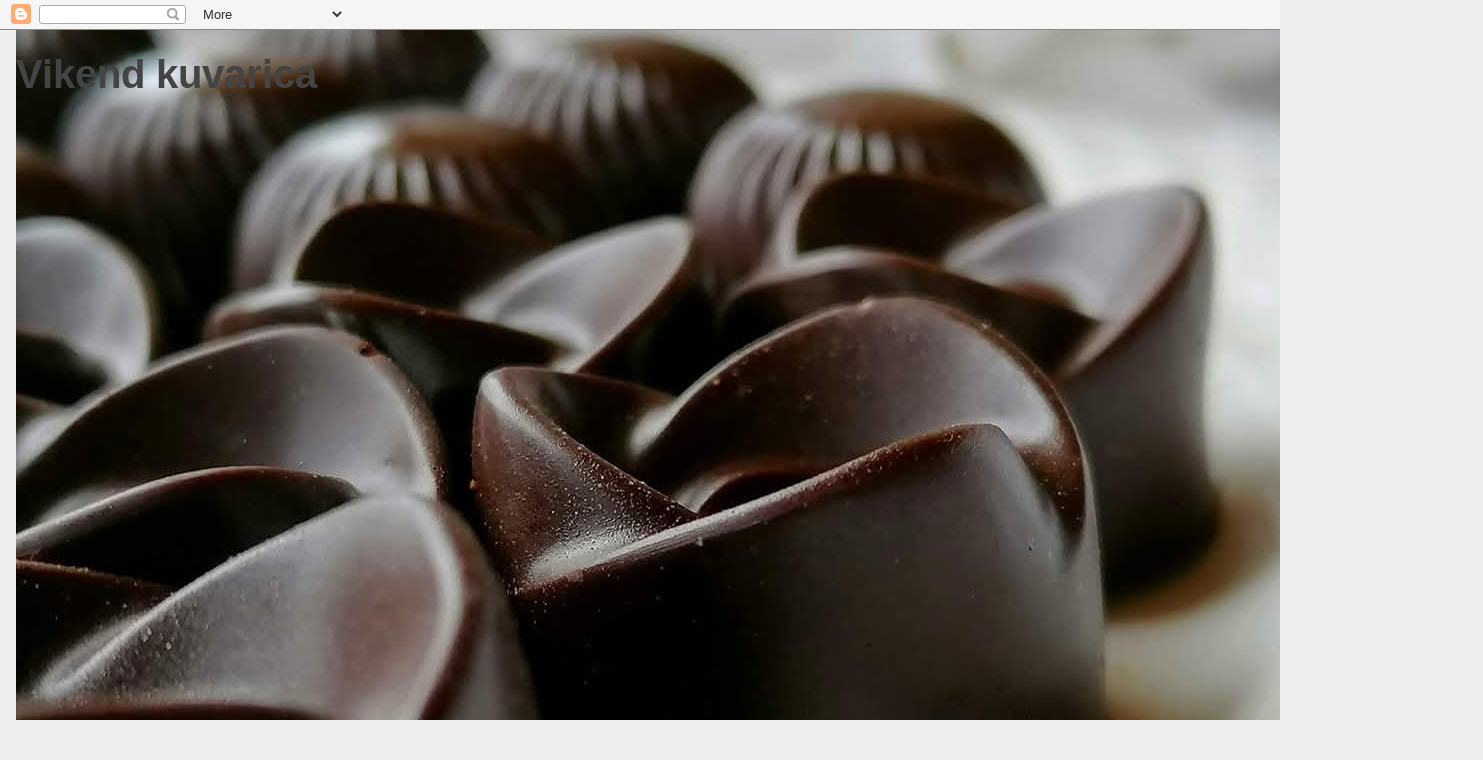

--- FILE ---
content_type: text/html; charset=UTF-8
request_url: https://vikendkuvarica.blogspot.com/2017/04/krompir-torta-sa-sirom.html
body_size: 26952
content:
<!DOCTYPE html>
<html class='v2' dir='ltr' lang='sr'>
<head>
<link href='https://www.blogger.com/static/v1/widgets/335934321-css_bundle_v2.css' rel='stylesheet' type='text/css'/>
<meta content='width=1100' name='viewport'/>
<meta content='text/html; charset=UTF-8' http-equiv='Content-Type'/>
<meta content='blogger' name='generator'/>
<link href='https://vikendkuvarica.blogspot.com/favicon.ico' rel='icon' type='image/x-icon'/>
<link href='http://vikendkuvarica.blogspot.com/2017/04/krompir-torta-sa-sirom.html' rel='canonical'/>
<link rel="alternate" type="application/atom+xml" title="Vikend kuvarica - Atom" href="https://vikendkuvarica.blogspot.com/feeds/posts/default" />
<link rel="alternate" type="application/rss+xml" title="Vikend kuvarica - RSS" href="https://vikendkuvarica.blogspot.com/feeds/posts/default?alt=rss" />
<link rel="service.post" type="application/atom+xml" title="Vikend kuvarica - Atom" href="https://www.blogger.com/feeds/72982155237428583/posts/default" />

<link rel="alternate" type="application/atom+xml" title="Vikend kuvarica - Atom" href="https://vikendkuvarica.blogspot.com/feeds/9074155673319238260/comments/default" />
<!--Can't find substitution for tag [blog.ieCssRetrofitLinks]-->
<link href='https://blogger.googleusercontent.com/img/b/R29vZ2xl/AVvXsEjcLs76GCO9ZAMs8D6ljbs9ZkMTDvQURYhyphenhyphenky9c0GA1xWKajDBpsIUN1HW9p23Xe38n7XuO_hyWvBnpvfqc-SFLR4vQVFZe5YfCMYLIbQ2e9kSfwhEBkAAjaJuJbCh2xoJsbfD2nk5EWwYj/s640/SDC19457.JPG' rel='image_src'/>
<meta content='http://vikendkuvarica.blogspot.com/2017/04/krompir-torta-sa-sirom.html' property='og:url'/>
<meta content='Krompir torta sa sirom' property='og:title'/>
<meta content='vikend kuvarica' property='og:description'/>
<meta content='https://blogger.googleusercontent.com/img/b/R29vZ2xl/AVvXsEjcLs76GCO9ZAMs8D6ljbs9ZkMTDvQURYhyphenhyphenky9c0GA1xWKajDBpsIUN1HW9p23Xe38n7XuO_hyWvBnpvfqc-SFLR4vQVFZe5YfCMYLIbQ2e9kSfwhEBkAAjaJuJbCh2xoJsbfD2nk5EWwYj/w1200-h630-p-k-no-nu/SDC19457.JPG' property='og:image'/>
<title>Vikend kuvarica: Krompir torta sa sirom</title>
<style id='page-skin-1' type='text/css'><!--
/*
-----------------------------------------------
Blogger Template Style
Name:     Awesome Inc.
Designer: Tina Chen
URL:      tinachen.org
----------------------------------------------- */
/* Content
----------------------------------------------- */
body {
font: normal normal 20px Arial, Tahoma, Helvetica, FreeSans, sans-serif;
color: #444444;
background: #eeeeee none repeat scroll top left;
}
html body .content-outer {
min-width: 0;
max-width: 100%;
width: 100%;
}
a:link {
text-decoration: none;
color: #d52c1f;
}
a:visited {
text-decoration: none;
color: #4d469c;
}
a:hover {
text-decoration: underline;
color: #d51fc9;
}
.body-fauxcolumn-outer .cap-top {
position: absolute;
z-index: 1;
height: 276px;
width: 100%;
background: transparent none repeat-x scroll top left;
_background-image: none;
}
/* Columns
----------------------------------------------- */
.content-inner {
padding: 0;
}
.header-inner .section {
margin: 0 16px;
}
.tabs-inner .section {
margin: 0 16px;
}
.main-inner {
padding-top: 30px;
}
.main-inner .column-center-inner,
.main-inner .column-left-inner,
.main-inner .column-right-inner {
padding: 0 5px;
}
*+html body .main-inner .column-center-inner {
margin-top: -30px;
}
#layout .main-inner .column-center-inner {
margin-top: 0;
}
/* Header
----------------------------------------------- */
.header-outer {
margin: 0 0 0 0;
background: transparent none repeat scroll 0 0;
}
.Header h1 {
font: normal bold 40px Arial, Tahoma, Helvetica, FreeSans, sans-serif;
color: #444444;
text-shadow: 0 0 -1px #000000;
}
.Header h1 a {
color: #444444;
}
.Header .description {
font: normal normal 14px Arial, Tahoma, Helvetica, FreeSans, sans-serif;
color: #444444;
}
.header-inner .Header .titlewrapper,
.header-inner .Header .descriptionwrapper {
padding-left: 0;
padding-right: 0;
margin-bottom: 0;
}
.header-inner .Header .titlewrapper {
padding-top: 22px;
}
/* Tabs
----------------------------------------------- */
.tabs-outer {
overflow: hidden;
position: relative;
background: #eeeeee url(https://resources.blogblog.com/blogblog/data/1kt/awesomeinc/tabs_gradient_light.png) repeat scroll 0 0;
}
#layout .tabs-outer {
overflow: visible;
}
.tabs-cap-top, .tabs-cap-bottom {
position: absolute;
width: 100%;
border-top: 1px solid #999999;
}
.tabs-cap-bottom {
bottom: 0;
}
.tabs-inner .widget li a {
display: inline-block;
margin: 0;
padding: .6em 1.5em;
font: normal bold 14px Arial, Tahoma, Helvetica, FreeSans, sans-serif;
color: #444444;
border-top: 1px solid #999999;
border-bottom: 1px solid #999999;
border-left: 1px solid #999999;
height: 16px;
line-height: 16px;
}
.tabs-inner .widget li:last-child a {
border-right: 1px solid #999999;
}
.tabs-inner .widget li.selected a, .tabs-inner .widget li a:hover {
background: #666666 url(https://resources.blogblog.com/blogblog/data/1kt/awesomeinc/tabs_gradient_light.png) repeat-x scroll 0 -100px;
color: #ffffff;
}
/* Headings
----------------------------------------------- */
h2 {
font: normal bold 14px Arial, Tahoma, Helvetica, FreeSans, sans-serif;
color: #444444;
}
/* Widgets
----------------------------------------------- */
.main-inner .section {
margin: 0 27px;
padding: 0;
}
.main-inner .column-left-outer,
.main-inner .column-right-outer {
margin-top: 0;
}
#layout .main-inner .column-left-outer,
#layout .main-inner .column-right-outer {
margin-top: 0;
}
.main-inner .column-left-inner,
.main-inner .column-right-inner {
background: transparent none repeat 0 0;
-moz-box-shadow: 0 0 0 rgba(0, 0, 0, .2);
-webkit-box-shadow: 0 0 0 rgba(0, 0, 0, .2);
-goog-ms-box-shadow: 0 0 0 rgba(0, 0, 0, .2);
box-shadow: 0 0 0 rgba(0, 0, 0, .2);
-moz-border-radius: 0;
-webkit-border-radius: 0;
-goog-ms-border-radius: 0;
border-radius: 0;
}
#layout .main-inner .column-left-inner,
#layout .main-inner .column-right-inner {
margin-top: 0;
}
.sidebar .widget {
font: normal normal 14px Arial, Tahoma, Helvetica, FreeSans, sans-serif;
color: #444444;
}
.sidebar .widget a:link {
color: #d52c1f;
}
.sidebar .widget a:visited {
color: #4d469c;
}
.sidebar .widget a:hover {
color: #d51fc9;
}
.sidebar .widget h2 {
text-shadow: 0 0 -1px #000000;
}
.main-inner .widget {
background-color: #ffffff;
border: 1px solid #eeeeee;
padding: 0 15px 15px;
margin: 20px -16px;
-moz-box-shadow: 0 0 20px rgba(0, 0, 0, .2);
-webkit-box-shadow: 0 0 20px rgba(0, 0, 0, .2);
-goog-ms-box-shadow: 0 0 20px rgba(0, 0, 0, .2);
box-shadow: 0 0 20px rgba(0, 0, 0, .2);
-moz-border-radius: 0;
-webkit-border-radius: 0;
-goog-ms-border-radius: 0;
border-radius: 0;
}
.main-inner .widget h2 {
margin: 0 -15px;
padding: .6em 15px .5em;
border-bottom: 1px solid transparent;
}
.footer-inner .widget h2 {
padding: 0 0 .4em;
border-bottom: 1px solid transparent;
}
.main-inner .widget h2 + div, .footer-inner .widget h2 + div {
border-top: 1px solid #eeeeee;
padding-top: 8px;
}
.main-inner .widget .widget-content {
margin: 0 -15px;
padding: 7px 15px 0;
}
.main-inner .widget ul, .main-inner .widget #ArchiveList ul.flat {
margin: -8px -15px 0;
padding: 0;
list-style: none;
}
.main-inner .widget #ArchiveList {
margin: -8px 0 0;
}
.main-inner .widget ul li, .main-inner .widget #ArchiveList ul.flat li {
padding: .5em 15px;
text-indent: 0;
color: #666666;
border-top: 1px solid #eeeeee;
border-bottom: 1px solid transparent;
}
.main-inner .widget #ArchiveList ul li {
padding-top: .25em;
padding-bottom: .25em;
}
.main-inner .widget ul li:first-child, .main-inner .widget #ArchiveList ul.flat li:first-child {
border-top: none;
}
.main-inner .widget ul li:last-child, .main-inner .widget #ArchiveList ul.flat li:last-child {
border-bottom: none;
}
.post-body {
position: relative;
}
.main-inner .widget .post-body ul {
padding: 0 2.5em;
margin: .5em 0;
list-style: disc;
}
.main-inner .widget .post-body ul li {
padding: 0.25em 0;
margin-bottom: .25em;
color: #444444;
border: none;
}
.footer-inner .widget ul {
padding: 0;
list-style: none;
}
.widget .zippy {
color: #666666;
}
/* Posts
----------------------------------------------- */
body .main-inner .Blog {
padding: 0;
margin-bottom: 1em;
background-color: transparent;
border: none;
-moz-box-shadow: 0 0 0 rgba(0, 0, 0, 0);
-webkit-box-shadow: 0 0 0 rgba(0, 0, 0, 0);
-goog-ms-box-shadow: 0 0 0 rgba(0, 0, 0, 0);
box-shadow: 0 0 0 rgba(0, 0, 0, 0);
}
.main-inner .section:last-child .Blog:last-child {
padding: 0;
margin-bottom: 1em;
}
.main-inner .widget h2.date-header {
margin: 0 -15px 1px;
padding: 0 0 0 0;
font: normal normal 14px Arial, Tahoma, Helvetica, FreeSans, sans-serif;
color: #444444;
background: transparent none no-repeat scroll top left;
border-top: 0 solid #eeeeee;
border-bottom: 1px solid transparent;
-moz-border-radius-topleft: 0;
-moz-border-radius-topright: 0;
-webkit-border-top-left-radius: 0;
-webkit-border-top-right-radius: 0;
border-top-left-radius: 0;
border-top-right-radius: 0;
position: static;
bottom: 100%;
right: 15px;
text-shadow: 0 0 -1px #000000;
}
.main-inner .widget h2.date-header span {
font: normal normal 14px Arial, Tahoma, Helvetica, FreeSans, sans-serif;
display: block;
padding: .5em 15px;
border-left: 0 solid #eeeeee;
border-right: 0 solid #eeeeee;
}
.date-outer {
position: relative;
margin: 30px 0 20px;
padding: 0 15px;
background-color: #ffffff;
border: 1px solid #eeeeee;
-moz-box-shadow: 0 0 20px rgba(0, 0, 0, .2);
-webkit-box-shadow: 0 0 20px rgba(0, 0, 0, .2);
-goog-ms-box-shadow: 0 0 20px rgba(0, 0, 0, .2);
box-shadow: 0 0 20px rgba(0, 0, 0, .2);
-moz-border-radius: 0;
-webkit-border-radius: 0;
-goog-ms-border-radius: 0;
border-radius: 0;
}
.date-outer:first-child {
margin-top: 0;
}
.date-outer:last-child {
margin-bottom: 20px;
-moz-border-radius-bottomleft: 0;
-moz-border-radius-bottomright: 0;
-webkit-border-bottom-left-radius: 0;
-webkit-border-bottom-right-radius: 0;
-goog-ms-border-bottom-left-radius: 0;
-goog-ms-border-bottom-right-radius: 0;
border-bottom-left-radius: 0;
border-bottom-right-radius: 0;
}
.date-posts {
margin: 0 -15px;
padding: 0 15px;
clear: both;
}
.post-outer, .inline-ad {
border-top: 1px solid #eeeeee;
margin: 0 -15px;
padding: 15px 15px;
}
.post-outer {
padding-bottom: 10px;
}
.post-outer:first-child {
padding-top: 0;
border-top: none;
}
.post-outer:last-child, .inline-ad:last-child {
border-bottom: none;
}
.post-body {
position: relative;
}
.post-body img {
padding: 8px;
background: transparent;
border: 1px solid transparent;
-moz-box-shadow: 0 0 0 rgba(0, 0, 0, .2);
-webkit-box-shadow: 0 0 0 rgba(0, 0, 0, .2);
box-shadow: 0 0 0 rgba(0, 0, 0, .2);
-moz-border-radius: 0;
-webkit-border-radius: 0;
border-radius: 0;
}
h3.post-title, h4 {
font: normal bold 22px Arial, Tahoma, Helvetica, FreeSans, sans-serif;
color: #444444;
}
h3.post-title a {
font: normal bold 22px Arial, Tahoma, Helvetica, FreeSans, sans-serif;
color: #444444;
}
h3.post-title a:hover {
color: #d51fc9;
text-decoration: underline;
}
.post-header {
margin: 0 0 1em;
}
.post-body {
line-height: 1.4;
}
.post-outer h2 {
color: #444444;
}
.post-footer {
margin: 1.5em 0 0;
}
#blog-pager {
padding: 15px;
font-size: 120%;
background-color: #ffffff;
border: 1px solid #eeeeee;
-moz-box-shadow: 0 0 20px rgba(0, 0, 0, .2);
-webkit-box-shadow: 0 0 20px rgba(0, 0, 0, .2);
-goog-ms-box-shadow: 0 0 20px rgba(0, 0, 0, .2);
box-shadow: 0 0 20px rgba(0, 0, 0, .2);
-moz-border-radius: 0;
-webkit-border-radius: 0;
-goog-ms-border-radius: 0;
border-radius: 0;
-moz-border-radius-topleft: 0;
-moz-border-radius-topright: 0;
-webkit-border-top-left-radius: 0;
-webkit-border-top-right-radius: 0;
-goog-ms-border-top-left-radius: 0;
-goog-ms-border-top-right-radius: 0;
border-top-left-radius: 0;
border-top-right-radius-topright: 0;
margin-top: 1em;
}
.blog-feeds, .post-feeds {
margin: 1em 0;
text-align: center;
color: #444444;
}
.blog-feeds a, .post-feeds a {
color: #d52c1f;
}
.blog-feeds a:visited, .post-feeds a:visited {
color: #4d469c;
}
.blog-feeds a:hover, .post-feeds a:hover {
color: #d51fc9;
}
.post-outer .comments {
margin-top: 2em;
}
/* Comments
----------------------------------------------- */
.comments .comments-content .icon.blog-author {
background-repeat: no-repeat;
background-image: url([data-uri]);
}
.comments .comments-content .loadmore a {
border-top: 1px solid #999999;
border-bottom: 1px solid #999999;
}
.comments .continue {
border-top: 2px solid #999999;
}
/* Footer
----------------------------------------------- */
.footer-outer {
margin: -20px 0 -1px;
padding: 20px 0 0;
color: #444444;
overflow: hidden;
}
.footer-fauxborder-left {
border-top: 1px solid #eeeeee;
background: #ffffff none repeat scroll 0 0;
-moz-box-shadow: 0 0 20px rgba(0, 0, 0, .2);
-webkit-box-shadow: 0 0 20px rgba(0, 0, 0, .2);
-goog-ms-box-shadow: 0 0 20px rgba(0, 0, 0, .2);
box-shadow: 0 0 20px rgba(0, 0, 0, .2);
margin: 0 -20px;
}
/* Mobile
----------------------------------------------- */
body.mobile {
background-size: auto;
}
.mobile .body-fauxcolumn-outer {
background: transparent none repeat scroll top left;
}
*+html body.mobile .main-inner .column-center-inner {
margin-top: 0;
}
.mobile .main-inner .widget {
padding: 0 0 15px;
}
.mobile .main-inner .widget h2 + div,
.mobile .footer-inner .widget h2 + div {
border-top: none;
padding-top: 0;
}
.mobile .footer-inner .widget h2 {
padding: 0.5em 0;
border-bottom: none;
}
.mobile .main-inner .widget .widget-content {
margin: 0;
padding: 7px 0 0;
}
.mobile .main-inner .widget ul,
.mobile .main-inner .widget #ArchiveList ul.flat {
margin: 0 -15px 0;
}
.mobile .main-inner .widget h2.date-header {
right: 0;
}
.mobile .date-header span {
padding: 0.4em 0;
}
.mobile .date-outer:first-child {
margin-bottom: 0;
border: 1px solid #eeeeee;
-moz-border-radius-topleft: 0;
-moz-border-radius-topright: 0;
-webkit-border-top-left-radius: 0;
-webkit-border-top-right-radius: 0;
-goog-ms-border-top-left-radius: 0;
-goog-ms-border-top-right-radius: 0;
border-top-left-radius: 0;
border-top-right-radius: 0;
}
.mobile .date-outer {
border-color: #eeeeee;
border-width: 0 1px 1px;
}
.mobile .date-outer:last-child {
margin-bottom: 0;
}
.mobile .main-inner {
padding: 0;
}
.mobile .header-inner .section {
margin: 0;
}
.mobile .post-outer, .mobile .inline-ad {
padding: 5px 0;
}
.mobile .tabs-inner .section {
margin: 0 10px;
}
.mobile .main-inner .widget h2 {
margin: 0;
padding: 0;
}
.mobile .main-inner .widget h2.date-header span {
padding: 0;
}
.mobile .main-inner .widget .widget-content {
margin: 0;
padding: 7px 0 0;
}
.mobile #blog-pager {
border: 1px solid transparent;
background: #ffffff none repeat scroll 0 0;
}
.mobile .main-inner .column-left-inner,
.mobile .main-inner .column-right-inner {
background: transparent none repeat 0 0;
-moz-box-shadow: none;
-webkit-box-shadow: none;
-goog-ms-box-shadow: none;
box-shadow: none;
}
.mobile .date-posts {
margin: 0;
padding: 0;
}
.mobile .footer-fauxborder-left {
margin: 0;
border-top: inherit;
}
.mobile .main-inner .section:last-child .Blog:last-child {
margin-bottom: 0;
}
.mobile-index-contents {
color: #444444;
}
.mobile .mobile-link-button {
background: #d52c1f url(https://resources.blogblog.com/blogblog/data/1kt/awesomeinc/tabs_gradient_light.png) repeat scroll 0 0;
}
.mobile-link-button a:link, .mobile-link-button a:visited {
color: #ffffff;
}
.mobile .tabs-inner .PageList .widget-content {
background: transparent;
border-top: 1px solid;
border-color: #999999;
color: #444444;
}
.mobile .tabs-inner .PageList .widget-content .pagelist-arrow {
border-left: 1px solid #999999;
}

--></style>
<style id='template-skin-1' type='text/css'><!--
body {
min-width: 1483px;
}
.content-outer, .content-fauxcolumn-outer, .region-inner {
min-width: 1483px;
max-width: 1483px;
_width: 1483px;
}
.main-inner .columns {
padding-left: 0px;
padding-right: 387px;
}
.main-inner .fauxcolumn-center-outer {
left: 0px;
right: 387px;
/* IE6 does not respect left and right together */
_width: expression(this.parentNode.offsetWidth -
parseInt("0px") -
parseInt("387px") + 'px');
}
.main-inner .fauxcolumn-left-outer {
width: 0px;
}
.main-inner .fauxcolumn-right-outer {
width: 387px;
}
.main-inner .column-left-outer {
width: 0px;
right: 100%;
margin-left: -0px;
}
.main-inner .column-right-outer {
width: 387px;
margin-right: -387px;
}
#layout {
min-width: 0;
}
#layout .content-outer {
min-width: 0;
width: 800px;
}
#layout .region-inner {
min-width: 0;
width: auto;
}
body#layout div.add_widget {
padding: 8px;
}
body#layout div.add_widget a {
margin-left: 32px;
}
--></style>
<link href='https://www.blogger.com/dyn-css/authorization.css?targetBlogID=72982155237428583&amp;zx=c4fb3557-fc13-45a7-af76-305ad6eefdc7' media='none' onload='if(media!=&#39;all&#39;)media=&#39;all&#39;' rel='stylesheet'/><noscript><link href='https://www.blogger.com/dyn-css/authorization.css?targetBlogID=72982155237428583&amp;zx=c4fb3557-fc13-45a7-af76-305ad6eefdc7' rel='stylesheet'/></noscript>
<meta name='google-adsense-platform-account' content='ca-host-pub-1556223355139109'/>
<meta name='google-adsense-platform-domain' content='blogspot.com'/>

<!-- data-ad-client=ca-pub-3374743048495268 -->

</head>
<body class='loading variant-light'>
<div class='navbar section' id='navbar' name='NavBar'><div class='widget Navbar' data-version='1' id='Navbar1'><script type="text/javascript">
    function setAttributeOnload(object, attribute, val) {
      if(window.addEventListener) {
        window.addEventListener('load',
          function(){ object[attribute] = val; }, false);
      } else {
        window.attachEvent('onload', function(){ object[attribute] = val; });
      }
    }
  </script>
<div id="navbar-iframe-container"></div>
<script type="text/javascript" src="https://apis.google.com/js/platform.js"></script>
<script type="text/javascript">
      gapi.load("gapi.iframes:gapi.iframes.style.bubble", function() {
        if (gapi.iframes && gapi.iframes.getContext) {
          gapi.iframes.getContext().openChild({
              url: 'https://www.blogger.com/navbar/72982155237428583?po\x3d9074155673319238260\x26origin\x3dhttps://vikendkuvarica.blogspot.com',
              where: document.getElementById("navbar-iframe-container"),
              id: "navbar-iframe"
          });
        }
      });
    </script><script type="text/javascript">
(function() {
var script = document.createElement('script');
script.type = 'text/javascript';
script.src = '//pagead2.googlesyndication.com/pagead/js/google_top_exp.js';
var head = document.getElementsByTagName('head')[0];
if (head) {
head.appendChild(script);
}})();
</script>
</div></div>
<div class='body-fauxcolumns'>
<div class='fauxcolumn-outer body-fauxcolumn-outer'>
<div class='cap-top'>
<div class='cap-left'></div>
<div class='cap-right'></div>
</div>
<div class='fauxborder-left'>
<div class='fauxborder-right'></div>
<div class='fauxcolumn-inner'>
</div>
</div>
<div class='cap-bottom'>
<div class='cap-left'></div>
<div class='cap-right'></div>
</div>
</div>
</div>
<div class='content'>
<div class='content-fauxcolumns'>
<div class='fauxcolumn-outer content-fauxcolumn-outer'>
<div class='cap-top'>
<div class='cap-left'></div>
<div class='cap-right'></div>
</div>
<div class='fauxborder-left'>
<div class='fauxborder-right'></div>
<div class='fauxcolumn-inner'>
</div>
</div>
<div class='cap-bottom'>
<div class='cap-left'></div>
<div class='cap-right'></div>
</div>
</div>
</div>
<div class='content-outer'>
<div class='content-cap-top cap-top'>
<div class='cap-left'></div>
<div class='cap-right'></div>
</div>
<div class='fauxborder-left content-fauxborder-left'>
<div class='fauxborder-right content-fauxborder-right'></div>
<div class='content-inner'>
<header>
<div class='header-outer'>
<div class='header-cap-top cap-top'>
<div class='cap-left'></div>
<div class='cap-right'></div>
</div>
<div class='fauxborder-left header-fauxborder-left'>
<div class='fauxborder-right header-fauxborder-right'></div>
<div class='region-inner header-inner'>
<div class='header section' id='header' name='Заглавље'><div class='widget Header' data-version='1' id='Header1'>
<div id='header-inner' style='background-image: url("https://blogger.googleusercontent.com/img/a/AVvXsEhb0rKXFpBq4EBjANPGp1sDewgacMiqsUlRuTBOKebv3xBGk-CJw7GyAGEHPc5fMhA3ZFBJPXeZxvwl2QGdTE_EJhZ8nzqfajmKqfLufvTaAiVOJPnjG_HY_A9DqO-r1hOBTFwHOYA09I-EMExlXhqV_EOxSNLrLlNvr0GgrkA7l5EeGJJFjE43P5OP6pWj=s1440"); background-position: left; width: 1440px; min-height: 1080px; _height: 1080px; background-repeat: no-repeat; '>
<div class='titlewrapper' style='background: transparent'>
<h1 class='title' style='background: transparent; border-width: 0px'>
<a href='https://vikendkuvarica.blogspot.com/'>
Vikend kuvarica
</a>
</h1>
</div>
<div class='descriptionwrapper'>
<p class='description'><span>
</span></p>
</div>
</div>
</div></div>
</div>
</div>
<div class='header-cap-bottom cap-bottom'>
<div class='cap-left'></div>
<div class='cap-right'></div>
</div>
</div>
</header>
<div class='tabs-outer'>
<div class='tabs-cap-top cap-top'>
<div class='cap-left'></div>
<div class='cap-right'></div>
</div>
<div class='fauxborder-left tabs-fauxborder-left'>
<div class='fauxborder-right tabs-fauxborder-right'></div>
<div class='region-inner tabs-inner'>
<div class='tabs section' id='crosscol' name='Област са колонама'><div class='widget Label' data-version='1' id='Label1'>
<h2>Ознаке</h2>
<div class='widget-content list-label-widget-content'>
<ul>
<li>
<a dir='ltr' href='https://vikendkuvarica.blogspot.com/search/label/1.%20PREGLED%20RECEPATA'>1. PREGLED RECEPATA</a>
</li>
<li>
<a dir='ltr' href='https://vikendkuvarica.blogspot.com/search/label/cupcakes%20%26%20muffins'>cupcakes &amp; muffins</a>
</li>
<li>
<a dir='ltr' href='https://vikendkuvarica.blogspot.com/search/label/glavna%20jela'>glavna jela</a>
</li>
<li>
<a dir='ltr' href='https://vikendkuvarica.blogspot.com/search/label/hleb'>hleb</a>
</li>
<li>
<a dir='ltr' href='https://vikendkuvarica.blogspot.com/search/label/keks'>keks</a>
</li>
<li>
<a dir='ltr' href='https://vikendkuvarica.blogspot.com/search/label/kola%C4%8Di'>kolači</a>
</li>
<li>
<a dir='ltr' href='https://vikendkuvarica.blogspot.com/search/label/kuglice'>kuglice</a>
</li>
<li>
<a dir='ltr' href='https://vikendkuvarica.blogspot.com/search/label/kuglofi'>kuglofi</a>
</li>
<li>
<a dir='ltr' href='https://vikendkuvarica.blogspot.com/search/label/likeri%20i%20napici'>likeri i napici</a>
</li>
<li>
<a dir='ltr' href='https://vikendkuvarica.blogspot.com/search/label/minjoni'>minjoni</a>
</li>
<li>
<a dir='ltr' href='https://vikendkuvarica.blogspot.com/search/label/pasta'>pasta</a>
</li>
<li>
<a dir='ltr' href='https://vikendkuvarica.blogspot.com/search/label/poslastice'>poslastice</a>
</li>
<li>
<a dir='ltr' href='https://vikendkuvarica.blogspot.com/search/label/posno'>posno</a>
</li>
<li>
<a dir='ltr' href='https://vikendkuvarica.blogspot.com/search/label/praline'>praline</a>
</li>
<li>
<a dir='ltr' href='https://vikendkuvarica.blogspot.com/search/label/predjela'>predjela</a>
</li>
<li>
<a dir='ltr' href='https://vikendkuvarica.blogspot.com/search/label/pri%C4%8Da%20za%20d%C5%BE%21'>priča za dž!</a>
</li>
<li>
<a dir='ltr' href='https://vikendkuvarica.blogspot.com/search/label/prilozi'>prilozi</a>
</li>
<li>
<a dir='ltr' href='https://vikendkuvarica.blogspot.com/search/label/rolati'>rolati</a>
</li>
<li>
<a dir='ltr' href='https://vikendkuvarica.blogspot.com/search/label/salate'>salate</a>
</li>
<li>
<a dir='ltr' href='https://vikendkuvarica.blogspot.com/search/label/slana%20peciva'>slana peciva</a>
</li>
<li>
<a dir='ltr' href='https://vikendkuvarica.blogspot.com/search/label/slatka%20peciva'>slatka peciva</a>
</li>
<li>
<a dir='ltr' href='https://vikendkuvarica.blogspot.com/search/label/slavski%20kola%C4%8Di'>slavski kolači</a>
</li>
<li>
<a dir='ltr' href='https://vikendkuvarica.blogspot.com/search/label/supe%20%26%20%C4%8Dorbe'>supe &amp; čorbe</a>
</li>
<li>
<a dir='ltr' href='https://vikendkuvarica.blogspot.com/search/label/sve%20od...'>sve od...</a>
</li>
<li>
<a dir='ltr' href='https://vikendkuvarica.blogspot.com/search/label/tarts%20%26%20pies'>tarts &amp; pies</a>
</li>
<li>
<a dir='ltr' href='https://vikendkuvarica.blogspot.com/search/label/torte'>torte</a>
</li>
<li>
<a dir='ltr' href='https://vikendkuvarica.blogspot.com/search/label/tradicionalno'>tradicionalno</a>
</li>
<li>
<a dir='ltr' href='https://vikendkuvarica.blogspot.com/search/label/zimnica'>zimnica</a>
</li>
</ul>
<div class='clear'></div>
</div>
</div></div>
<div class='tabs no-items section' id='crosscol-overflow' name='Cross-Column 2'></div>
</div>
</div>
<div class='tabs-cap-bottom cap-bottom'>
<div class='cap-left'></div>
<div class='cap-right'></div>
</div>
</div>
<div class='main-outer'>
<div class='main-cap-top cap-top'>
<div class='cap-left'></div>
<div class='cap-right'></div>
</div>
<div class='fauxborder-left main-fauxborder-left'>
<div class='fauxborder-right main-fauxborder-right'></div>
<div class='region-inner main-inner'>
<div class='columns fauxcolumns'>
<div class='fauxcolumn-outer fauxcolumn-center-outer'>
<div class='cap-top'>
<div class='cap-left'></div>
<div class='cap-right'></div>
</div>
<div class='fauxborder-left'>
<div class='fauxborder-right'></div>
<div class='fauxcolumn-inner'>
</div>
</div>
<div class='cap-bottom'>
<div class='cap-left'></div>
<div class='cap-right'></div>
</div>
</div>
<div class='fauxcolumn-outer fauxcolumn-left-outer'>
<div class='cap-top'>
<div class='cap-left'></div>
<div class='cap-right'></div>
</div>
<div class='fauxborder-left'>
<div class='fauxborder-right'></div>
<div class='fauxcolumn-inner'>
</div>
</div>
<div class='cap-bottom'>
<div class='cap-left'></div>
<div class='cap-right'></div>
</div>
</div>
<div class='fauxcolumn-outer fauxcolumn-right-outer'>
<div class='cap-top'>
<div class='cap-left'></div>
<div class='cap-right'></div>
</div>
<div class='fauxborder-left'>
<div class='fauxborder-right'></div>
<div class='fauxcolumn-inner'>
</div>
</div>
<div class='cap-bottom'>
<div class='cap-left'></div>
<div class='cap-right'></div>
</div>
</div>
<!-- corrects IE6 width calculation -->
<div class='columns-inner'>
<div class='column-center-outer'>
<div class='column-center-inner'>
<div class='main section' id='main' name='Главни'><div class='widget Blog' data-version='1' id='Blog1'>
<div class='blog-posts hfeed'>

          <div class="date-outer">
        
<h2 class='date-header'><span>среда, 19. април 2017.</span></h2>

          <div class="date-posts">
        
<div class='post-outer'>
<div class='post hentry uncustomized-post-template' itemprop='blogPost' itemscope='itemscope' itemtype='http://schema.org/BlogPosting'>
<meta content='https://blogger.googleusercontent.com/img/b/R29vZ2xl/AVvXsEjcLs76GCO9ZAMs8D6ljbs9ZkMTDvQURYhyphenhyphenky9c0GA1xWKajDBpsIUN1HW9p23Xe38n7XuO_hyWvBnpvfqc-SFLR4vQVFZe5YfCMYLIbQ2e9kSfwhEBkAAjaJuJbCh2xoJsbfD2nk5EWwYj/s640/SDC19457.JPG' itemprop='image_url'/>
<meta content='72982155237428583' itemprop='blogId'/>
<meta content='9074155673319238260' itemprop='postId'/>
<a name='9074155673319238260'></a>
<h3 class='post-title entry-title' itemprop='name'>
Krompir torta sa sirom
</h3>
<div class='post-header'>
<div class='post-header-line-1'></div>
</div>
<div class='post-body entry-content' id='post-body-9074155673319238260' itemprop='description articleBody'>
<div dir="ltr" style="text-align: left;" trbidi="on">
<div class="separator" style="clear: both; text-align: center;">
<a href="https://blogger.googleusercontent.com/img/b/R29vZ2xl/AVvXsEjcLs76GCO9ZAMs8D6ljbs9ZkMTDvQURYhyphenhyphenky9c0GA1xWKajDBpsIUN1HW9p23Xe38n7XuO_hyWvBnpvfqc-SFLR4vQVFZe5YfCMYLIbQ2e9kSfwhEBkAAjaJuJbCh2xoJsbfD2nk5EWwYj/s1600/SDC19457.JPG" imageanchor="1" style="margin-left: 1em; margin-right: 1em;"><img border="0" height="480" src="https://blogger.googleusercontent.com/img/b/R29vZ2xl/AVvXsEjcLs76GCO9ZAMs8D6ljbs9ZkMTDvQURYhyphenhyphenky9c0GA1xWKajDBpsIUN1HW9p23Xe38n7XuO_hyWvBnpvfqc-SFLR4vQVFZe5YfCMYLIbQ2e9kSfwhEBkAAjaJuJbCh2xoJsbfD2nk5EWwYj/s640/SDC19457.JPG" width="640" /></a></div>
<i>Opet sam listala stare brojeve Sale&amp;Pepe. Što je tu bilo finih stvariiiiiii... Ovaj recept sam odabrala jer je jednostavan za pripemu a može da bude bogat prilog uz razna mesa ili jednostavan a fin ručak uz sezonsku salatu.&nbsp;</i><br />
<br />
Sastojci (za 4 osobe):<br />
600 g mladih krompirića<br />
300 g krem sira, može i sremski sir, može i feta pomešana sa pavlakom<br />
2 jajeta<br />
2 kašike rendanog parmezana<br />
so i biber<br />
bosiljak ili origano po ukusu<br />
20-30 gr maslaca za posipanje<br />
<br />
<a name="more"></a><br />
<br />
Krompiriće očistiti, oprati i kuvati ih u posoljenoj vodi oko 15-20 minuta. Ocediti ih.<br />
<br />
Vatrostalnu posudu prečnika 24 cm podmazati maslacem, ako koristite pleh onda ga obložite papirom za pečenje. Izručiti krompire i svaki blago pritisnuti kašikom koliko da se malo "raspukne" ali da ostane u komadu.<br />
<br />
Umutiti 2 cela jajeta, dodati krem sir, so, biber, parmezan i iscepkane listiće bosiljka. Ukoliko ne volite bosiljak onda možete da stavite i origano (kod mene ovaj put baš on). Sve lepo izmešati da se dobije ujednačena smesa pa preliti preko krompirića. Sve posuti kockicama maslaca.<br />
<br />
<div class="separator" style="clear: both; text-align: center;">
<a href="https://blogger.googleusercontent.com/img/b/R29vZ2xl/AVvXsEiImJOo9C5SQ3SuW3Kllo5aq-_VpnzE4ipLli0JX7YWqsbqDDoSZNX8JgB0bq_irmvT7bbDzf1bERTb5JRGd76L2RPFBVrGC3eE3hbtDVfFYA40Tjxly0Bb7AjrXY0NBiq1pAB9UgfJDaxK/s1600/SDC19463.JPG" imageanchor="1" style="margin-left: 1em; margin-right: 1em;"><img border="0" height="480" src="https://blogger.googleusercontent.com/img/b/R29vZ2xl/AVvXsEiImJOo9C5SQ3SuW3Kllo5aq-_VpnzE4ipLli0JX7YWqsbqDDoSZNX8JgB0bq_irmvT7bbDzf1bERTb5JRGd76L2RPFBVrGC3eE3hbtDVfFYA40Tjxly0Bb7AjrXY0NBiq1pAB9UgfJDaxK/s640/SDC19463.JPG" width="640" /></a></div>
Peći na 180-200C oko pola sata, da se smesa sa jajima ispeče. Voditi računa da ne pregori odozgo, ako počne baš da rumeni a nije ni blizu kraja pečenja, prekrijte alu folijom i nastavite pečenje.<br />
<br />
<div class="separator" style="clear: both; text-align: center;">
<a href="https://blogger.googleusercontent.com/img/b/R29vZ2xl/AVvXsEjwZak-DPa0r2M15gbBQS3cIeqT6K5qloaQesgFlGZHLLmn-D9uVfIX2yUByTeQ8pXAMkefWMKNiwA0V09rGT_8XwfQPx_1TRUnYmBsOcjjWwy0MnRnoAcZZGiHxBHYRp3M6660fMSLKHJK/s1600/SDC19459.JPG" imageanchor="1" style="margin-left: 1em; margin-right: 1em;"><img border="0" height="480" src="https://blogger.googleusercontent.com/img/b/R29vZ2xl/AVvXsEjwZak-DPa0r2M15gbBQS3cIeqT6K5qloaQesgFlGZHLLmn-D9uVfIX2yUByTeQ8pXAMkefWMKNiwA0V09rGT_8XwfQPx_1TRUnYmBsOcjjWwy0MnRnoAcZZGiHxBHYRp3M6660fMSLKHJK/s640/SDC19459.JPG" width="640" /></a></div>
Služiti toplo. Kod nas danas kao glavni igrač na stolu uz paradajz salatu. MM posuo i sitno seckanom ljutom papričicom, ja se uzdržala - ljuto mi otvara apetit a i bez toga apetiti mi je dovoljno otvoren!<br />
<br />
<i style="font-family: basic, sans-serif; text-align: center;"><span style="font-size: xx-small;">Copyright by Vikend Kuvarica. Sve fotografije i tekstualni sadržaj na ovom blogu delo su autora bloga i isključivo su vlasništvo autora, Svaka neovlašćena upotreba fotografija i sadržaja sa ovog bloga je kažnjiva u skladu sa Zakonom o autorskim pravima.&nbsp;</span></i></div>
<div style='clear: both;'></div>
</div>
<div class='post-footer'>
<div class='post-footer-line post-footer-line-1'>
<span class='post-author vcard'>
Објавио
<span class='fn' itemprop='author' itemscope='itemscope' itemtype='http://schema.org/Person'>
<meta content='https://www.blogger.com/profile/09137748823274686401' itemprop='url'/>
<a class='g-profile' href='https://www.blogger.com/profile/09137748823274686401' rel='author' title='author profile'>
<span itemprop='name'>Svetlana Đukanović </span>
</a>
</span>
</span>
<span class='post-timestamp'>
у
<meta content='http://vikendkuvarica.blogspot.com/2017/04/krompir-torta-sa-sirom.html' itemprop='url'/>
<a class='timestamp-link' href='https://vikendkuvarica.blogspot.com/2017/04/krompir-torta-sa-sirom.html' rel='bookmark' title='permanent link'><abbr class='published' itemprop='datePublished' title='2017-04-19T08:41:00+02:00'>08:41</abbr></a>
</span>
<span class='post-comment-link'>
</span>
<span class='post-icons'>
<span class='item-action'>
<a href='https://www.blogger.com/email-post/72982155237428583/9074155673319238260' title='Пошаљите пост е-поруком'>
<img alt='' class='icon-action' height='13' src='https://resources.blogblog.com/img/icon18_email.gif' width='18'/>
</a>
</span>
<span class='item-control blog-admin pid-1845630544'>
<a href='https://www.blogger.com/post-edit.g?blogID=72982155237428583&postID=9074155673319238260&from=pencil' title='Измени пост'>
<img alt='' class='icon-action' height='18' src='https://resources.blogblog.com/img/icon18_edit_allbkg.gif' width='18'/>
</a>
</span>
</span>
<div class='post-share-buttons goog-inline-block'>
<a class='goog-inline-block share-button sb-email' href='https://www.blogger.com/share-post.g?blogID=72982155237428583&postID=9074155673319238260&target=email' target='_blank' title='Пошаљи ово имејлом'><span class='share-button-link-text'>Пошаљи ово имејлом</span></a><a class='goog-inline-block share-button sb-blog' href='https://www.blogger.com/share-post.g?blogID=72982155237428583&postID=9074155673319238260&target=blog' onclick='window.open(this.href, "_blank", "height=270,width=475"); return false;' target='_blank' title='BlogThis!'><span class='share-button-link-text'>BlogThis!</span></a><a class='goog-inline-block share-button sb-twitter' href='https://www.blogger.com/share-post.g?blogID=72982155237428583&postID=9074155673319238260&target=twitter' target='_blank' title='Дели на X-у'><span class='share-button-link-text'>Дели на X-у</span></a><a class='goog-inline-block share-button sb-facebook' href='https://www.blogger.com/share-post.g?blogID=72982155237428583&postID=9074155673319238260&target=facebook' onclick='window.open(this.href, "_blank", "height=430,width=640"); return false;' target='_blank' title='Дели на Facebook-у'><span class='share-button-link-text'>Дели на Facebook-у</span></a><a class='goog-inline-block share-button sb-pinterest' href='https://www.blogger.com/share-post.g?blogID=72982155237428583&postID=9074155673319238260&target=pinterest' target='_blank' title='Дели на Pinterest-у'><span class='share-button-link-text'>Дели на Pinterest-у</span></a>
</div>
</div>
<div class='post-footer-line post-footer-line-2'>
<span class='post-labels'>
Ознаке:
<a href='https://vikendkuvarica.blogspot.com/search/label/glavna%20jela' rel='tag'>glavna jela</a>,
<a href='https://vikendkuvarica.blogspot.com/search/label/prilozi' rel='tag'>prilozi</a>
</span>
</div>
<div class='post-footer-line post-footer-line-3'>
<span class='post-location'>
</span>
</div>
</div>
</div>
<div class='comments' id='comments'>
<a name='comments'></a>
<h4>Нема коментара:</h4>
<div id='Blog1_comments-block-wrapper'>
<dl class='avatar-comment-indent' id='comments-block'>
</dl>
</div>
<p class='comment-footer'>
<div class='comment-form'>
<a name='comment-form'></a>
<h4 id='comment-post-message'>Постави коментар</h4>
<p>
</p>
<a href='https://www.blogger.com/comment/frame/72982155237428583?po=9074155673319238260&hl=sr&saa=85391&origin=https://vikendkuvarica.blogspot.com' id='comment-editor-src'></a>
<iframe allowtransparency='true' class='blogger-iframe-colorize blogger-comment-from-post' frameborder='0' height='410px' id='comment-editor' name='comment-editor' src='' width='100%'></iframe>
<script src='https://www.blogger.com/static/v1/jsbin/2830521187-comment_from_post_iframe.js' type='text/javascript'></script>
<script type='text/javascript'>
      BLOG_CMT_createIframe('https://www.blogger.com/rpc_relay.html');
    </script>
</div>
</p>
</div>
</div>
<div class='inline-ad'>
<script async src="//pagead2.googlesyndication.com/pagead/js/adsbygoogle.js"></script>
<!-- vikendkuvarica_main_Blog1_1x1_as -->
<ins class="adsbygoogle"
     style="display:block"
     data-ad-client="ca-pub-3374743048495268"
     data-ad-host="ca-host-pub-1556223355139109"
     data-ad-host-channel="L0007"
     data-ad-slot="7027578714"
     data-ad-format="auto"></ins>
<script>
(adsbygoogle = window.adsbygoogle || []).push({});
</script>
</div>

        </div></div>
      
</div>
<div class='blog-pager' id='blog-pager'>
<span id='blog-pager-newer-link'>
<a class='blog-pager-newer-link' href='https://vikendkuvarica.blogspot.com/2017/04/sapice-keks-koji-se-ne-zaboravlja.html' id='Blog1_blog-pager-newer-link' title='Новији пост'>Новији пост</a>
</span>
<span id='blog-pager-older-link'>
<a class='blog-pager-older-link' href='https://vikendkuvarica.blogspot.com/2017/04/rolat-vikend-kuvarice.html' id='Blog1_blog-pager-older-link' title='Старији пост'>Старији пост</a>
</span>
<a class='home-link' href='https://vikendkuvarica.blogspot.com/'>Почетна</a>
</div>
<div class='clear'></div>
<div class='post-feeds'>
<div class='feed-links'>
Пријавите се на:
<a class='feed-link' href='https://vikendkuvarica.blogspot.com/feeds/9074155673319238260/comments/default' target='_blank' type='application/atom+xml'>Објављивање коментара (Atom)</a>
</div>
</div>
</div></div>
</div>
</div>
<div class='column-left-outer'>
<div class='column-left-inner'>
<aside>
</aside>
</div>
</div>
<div class='column-right-outer'>
<div class='column-right-inner'>
<aside>
<div class='sidebar section' id='sidebar-right-1'><div class='widget HTML' data-version='1' id='HTML4'>
<h2 class='title'>Facebook stranica Vikend kuvarice</h2>
<div class='widget-content'>
<iframe src="https://www.facebook.com/plugins/page.php?href=https%3A%2F%2Fwww.facebook.com%2Fvikendkuvarica%2F&tabs=timeline&width=230&height=250&small_header=false&adapt_container_width=true&hide_cover=true&show_facepile=true&appId" width="230" height="250" style="border:none;overflow:hidden" scrolling="no" frameborder="0" allowtransparency="true"></iframe>
</div>
<div class='clear'></div>
</div><div class='widget BlogSearch' data-version='1' id='BlogSearch1'>
<h2 class='title'>Претражи овај блог</h2>
<div class='widget-content'>
<div id='BlogSearch1_form'>
<form action='https://vikendkuvarica.blogspot.com/search' class='gsc-search-box' target='_top'>
<table cellpadding='0' cellspacing='0' class='gsc-search-box'>
<tbody>
<tr>
<td class='gsc-input'>
<input autocomplete='off' class='gsc-input' name='q' size='10' title='search' type='text' value=''/>
</td>
<td class='gsc-search-button'>
<input class='gsc-search-button' title='search' type='submit' value='Претражи'/>
</td>
</tr>
</tbody>
</table>
</form>
</div>
</div>
<div class='clear'></div>
</div><div class='widget FeaturedPost' data-version='1' id='FeaturedPost1'>
<h2 class='title'>Истакнути пост</h2>
<div class='post-summary'>
<h3><a href='https://vikendkuvarica.blogspot.com/2019/01/pregled-recepata.html'>Pregled recepata</a></h3>
<p>
       Svi recepti na jednom mestu, to je ujedno i prvi tab na stranici&#160;  1. PREGLED RECEPATA   Skrolujte nadole da biste pogledali sledeće ...
</p>
<img class='image' src='https://blogger.googleusercontent.com/img/b/R29vZ2xl/AVvXsEgS5XQPKmoqsRH-2EXUmTIqEe4nBfXgRtHEoarzuBjX_lqeuf96QqnrzlSDXb3tXw48MpHsA3qiio-zzFsjph0twaO-RkhGPYspSDhN_q-QCjoawCDAivBGZlFqkYYsOaPrKgDpJ3QxMXcCNk_O9c_VAvR-x_j6q0-2N3kA-z15a6BDViYQiYQWb6D7z8w1/w640-h360/FB_IMG_1743696008344.jpg'/>
</div>
<style type='text/css'>
    .image {
      width: 100%;
    }
  </style>
<div class='clear'></div>
</div><div class='widget Translate' data-version='1' id='Translate1'>
<h2 class='title'>Translate</h2>
<div id='google_translate_element'></div>
<script>
    function googleTranslateElementInit() {
      new google.translate.TranslateElement({
        pageLanguage: 'sr',
        autoDisplay: 'true',
        layout: google.translate.TranslateElement.InlineLayout.SIMPLE
      }, 'google_translate_element');
    }
  </script>
<script src='//translate.google.com/translate_a/element.js?cb=googleTranslateElementInit'></script>
<div class='clear'></div>
</div><div class='widget HTML' data-version='1' id='HTML3'>
<h2 class='title'>Osluškivanje....</h2>
<div class='widget-content'>
<iframe width="230" height="250" src="https://www.youtube.com/embed/QBK6xymmKHM?si=JWkEedKx8mx0xzh1" title="YouTube video player" frameborder="0" allow="accelerometer; autoplay; clipboard-write; encrypted-media; gyroscope; picture-in-picture; web-share" referrerpolicy="strict-origin-when-cross-origin" allowfullscreen></iframe>
</div>
<div class='clear'></div>
</div><div class='widget BlogArchive' data-version='1' id='BlogArchive2'>
<h2>Архива чланака</h2>
<div class='widget-content'>
<div id='ArchiveList'>
<div id='BlogArchive2_ArchiveList'>
<ul class='hierarchy'>
<li class='archivedate collapsed'>
<a class='toggle' href='javascript:void(0)'>
<span class='zippy'>

        &#9658;&#160;
      
</span>
</a>
<a class='post-count-link' href='https://vikendkuvarica.blogspot.com/2026/'>
2026
</a>
<span class='post-count' dir='ltr'>(3)</span>
<ul class='hierarchy'>
<li class='archivedate collapsed'>
<a class='toggle' href='javascript:void(0)'>
<span class='zippy'>

        &#9658;&#160;
      
</span>
</a>
<a class='post-count-link' href='https://vikendkuvarica.blogspot.com/2026/01/'>
јануар
</a>
<span class='post-count' dir='ltr'>(3)</span>
</li>
</ul>
</li>
</ul>
<ul class='hierarchy'>
<li class='archivedate collapsed'>
<a class='toggle' href='javascript:void(0)'>
<span class='zippy'>

        &#9658;&#160;
      
</span>
</a>
<a class='post-count-link' href='https://vikendkuvarica.blogspot.com/2025/'>
2025
</a>
<span class='post-count' dir='ltr'>(20)</span>
<ul class='hierarchy'>
<li class='archivedate collapsed'>
<a class='toggle' href='javascript:void(0)'>
<span class='zippy'>

        &#9658;&#160;
      
</span>
</a>
<a class='post-count-link' href='https://vikendkuvarica.blogspot.com/2025/12/'>
децембар
</a>
<span class='post-count' dir='ltr'>(2)</span>
</li>
</ul>
<ul class='hierarchy'>
<li class='archivedate collapsed'>
<a class='toggle' href='javascript:void(0)'>
<span class='zippy'>

        &#9658;&#160;
      
</span>
</a>
<a class='post-count-link' href='https://vikendkuvarica.blogspot.com/2025/11/'>
новембар
</a>
<span class='post-count' dir='ltr'>(2)</span>
</li>
</ul>
<ul class='hierarchy'>
<li class='archivedate collapsed'>
<a class='toggle' href='javascript:void(0)'>
<span class='zippy'>

        &#9658;&#160;
      
</span>
</a>
<a class='post-count-link' href='https://vikendkuvarica.blogspot.com/2025/10/'>
октобар
</a>
<span class='post-count' dir='ltr'>(2)</span>
</li>
</ul>
<ul class='hierarchy'>
<li class='archivedate collapsed'>
<a class='toggle' href='javascript:void(0)'>
<span class='zippy'>

        &#9658;&#160;
      
</span>
</a>
<a class='post-count-link' href='https://vikendkuvarica.blogspot.com/2025/06/'>
јун
</a>
<span class='post-count' dir='ltr'>(1)</span>
</li>
</ul>
<ul class='hierarchy'>
<li class='archivedate collapsed'>
<a class='toggle' href='javascript:void(0)'>
<span class='zippy'>

        &#9658;&#160;
      
</span>
</a>
<a class='post-count-link' href='https://vikendkuvarica.blogspot.com/2025/05/'>
мај
</a>
<span class='post-count' dir='ltr'>(1)</span>
</li>
</ul>
<ul class='hierarchy'>
<li class='archivedate collapsed'>
<a class='toggle' href='javascript:void(0)'>
<span class='zippy'>

        &#9658;&#160;
      
</span>
</a>
<a class='post-count-link' href='https://vikendkuvarica.blogspot.com/2025/04/'>
април
</a>
<span class='post-count' dir='ltr'>(3)</span>
</li>
</ul>
<ul class='hierarchy'>
<li class='archivedate collapsed'>
<a class='toggle' href='javascript:void(0)'>
<span class='zippy'>

        &#9658;&#160;
      
</span>
</a>
<a class='post-count-link' href='https://vikendkuvarica.blogspot.com/2025/03/'>
март
</a>
<span class='post-count' dir='ltr'>(2)</span>
</li>
</ul>
<ul class='hierarchy'>
<li class='archivedate collapsed'>
<a class='toggle' href='javascript:void(0)'>
<span class='zippy'>

        &#9658;&#160;
      
</span>
</a>
<a class='post-count-link' href='https://vikendkuvarica.blogspot.com/2025/02/'>
фебруар
</a>
<span class='post-count' dir='ltr'>(5)</span>
</li>
</ul>
<ul class='hierarchy'>
<li class='archivedate collapsed'>
<a class='toggle' href='javascript:void(0)'>
<span class='zippy'>

        &#9658;&#160;
      
</span>
</a>
<a class='post-count-link' href='https://vikendkuvarica.blogspot.com/2025/01/'>
јануар
</a>
<span class='post-count' dir='ltr'>(2)</span>
</li>
</ul>
</li>
</ul>
<ul class='hierarchy'>
<li class='archivedate collapsed'>
<a class='toggle' href='javascript:void(0)'>
<span class='zippy'>

        &#9658;&#160;
      
</span>
</a>
<a class='post-count-link' href='https://vikendkuvarica.blogspot.com/2024/'>
2024
</a>
<span class='post-count' dir='ltr'>(25)</span>
<ul class='hierarchy'>
<li class='archivedate collapsed'>
<a class='toggle' href='javascript:void(0)'>
<span class='zippy'>

        &#9658;&#160;
      
</span>
</a>
<a class='post-count-link' href='https://vikendkuvarica.blogspot.com/2024/12/'>
децембар
</a>
<span class='post-count' dir='ltr'>(5)</span>
</li>
</ul>
<ul class='hierarchy'>
<li class='archivedate collapsed'>
<a class='toggle' href='javascript:void(0)'>
<span class='zippy'>

        &#9658;&#160;
      
</span>
</a>
<a class='post-count-link' href='https://vikendkuvarica.blogspot.com/2024/11/'>
новембар
</a>
<span class='post-count' dir='ltr'>(4)</span>
</li>
</ul>
<ul class='hierarchy'>
<li class='archivedate collapsed'>
<a class='toggle' href='javascript:void(0)'>
<span class='zippy'>

        &#9658;&#160;
      
</span>
</a>
<a class='post-count-link' href='https://vikendkuvarica.blogspot.com/2024/10/'>
октобар
</a>
<span class='post-count' dir='ltr'>(1)</span>
</li>
</ul>
<ul class='hierarchy'>
<li class='archivedate collapsed'>
<a class='toggle' href='javascript:void(0)'>
<span class='zippy'>

        &#9658;&#160;
      
</span>
</a>
<a class='post-count-link' href='https://vikendkuvarica.blogspot.com/2024/09/'>
септембар
</a>
<span class='post-count' dir='ltr'>(1)</span>
</li>
</ul>
<ul class='hierarchy'>
<li class='archivedate collapsed'>
<a class='toggle' href='javascript:void(0)'>
<span class='zippy'>

        &#9658;&#160;
      
</span>
</a>
<a class='post-count-link' href='https://vikendkuvarica.blogspot.com/2024/08/'>
август
</a>
<span class='post-count' dir='ltr'>(1)</span>
</li>
</ul>
<ul class='hierarchy'>
<li class='archivedate collapsed'>
<a class='toggle' href='javascript:void(0)'>
<span class='zippy'>

        &#9658;&#160;
      
</span>
</a>
<a class='post-count-link' href='https://vikendkuvarica.blogspot.com/2024/07/'>
јул
</a>
<span class='post-count' dir='ltr'>(6)</span>
</li>
</ul>
<ul class='hierarchy'>
<li class='archivedate collapsed'>
<a class='toggle' href='javascript:void(0)'>
<span class='zippy'>

        &#9658;&#160;
      
</span>
</a>
<a class='post-count-link' href='https://vikendkuvarica.blogspot.com/2024/05/'>
мај
</a>
<span class='post-count' dir='ltr'>(4)</span>
</li>
</ul>
<ul class='hierarchy'>
<li class='archivedate collapsed'>
<a class='toggle' href='javascript:void(0)'>
<span class='zippy'>

        &#9658;&#160;
      
</span>
</a>
<a class='post-count-link' href='https://vikendkuvarica.blogspot.com/2024/04/'>
април
</a>
<span class='post-count' dir='ltr'>(1)</span>
</li>
</ul>
<ul class='hierarchy'>
<li class='archivedate collapsed'>
<a class='toggle' href='javascript:void(0)'>
<span class='zippy'>

        &#9658;&#160;
      
</span>
</a>
<a class='post-count-link' href='https://vikendkuvarica.blogspot.com/2024/02/'>
фебруар
</a>
<span class='post-count' dir='ltr'>(1)</span>
</li>
</ul>
<ul class='hierarchy'>
<li class='archivedate collapsed'>
<a class='toggle' href='javascript:void(0)'>
<span class='zippy'>

        &#9658;&#160;
      
</span>
</a>
<a class='post-count-link' href='https://vikendkuvarica.blogspot.com/2024/01/'>
јануар
</a>
<span class='post-count' dir='ltr'>(1)</span>
</li>
</ul>
</li>
</ul>
<ul class='hierarchy'>
<li class='archivedate collapsed'>
<a class='toggle' href='javascript:void(0)'>
<span class='zippy'>

        &#9658;&#160;
      
</span>
</a>
<a class='post-count-link' href='https://vikendkuvarica.blogspot.com/2023/'>
2023
</a>
<span class='post-count' dir='ltr'>(25)</span>
<ul class='hierarchy'>
<li class='archivedate collapsed'>
<a class='toggle' href='javascript:void(0)'>
<span class='zippy'>

        &#9658;&#160;
      
</span>
</a>
<a class='post-count-link' href='https://vikendkuvarica.blogspot.com/2023/12/'>
децембар
</a>
<span class='post-count' dir='ltr'>(1)</span>
</li>
</ul>
<ul class='hierarchy'>
<li class='archivedate collapsed'>
<a class='toggle' href='javascript:void(0)'>
<span class='zippy'>

        &#9658;&#160;
      
</span>
</a>
<a class='post-count-link' href='https://vikendkuvarica.blogspot.com/2023/11/'>
новембар
</a>
<span class='post-count' dir='ltr'>(3)</span>
</li>
</ul>
<ul class='hierarchy'>
<li class='archivedate collapsed'>
<a class='toggle' href='javascript:void(0)'>
<span class='zippy'>

        &#9658;&#160;
      
</span>
</a>
<a class='post-count-link' href='https://vikendkuvarica.blogspot.com/2023/10/'>
октобар
</a>
<span class='post-count' dir='ltr'>(3)</span>
</li>
</ul>
<ul class='hierarchy'>
<li class='archivedate collapsed'>
<a class='toggle' href='javascript:void(0)'>
<span class='zippy'>

        &#9658;&#160;
      
</span>
</a>
<a class='post-count-link' href='https://vikendkuvarica.blogspot.com/2023/09/'>
септембар
</a>
<span class='post-count' dir='ltr'>(3)</span>
</li>
</ul>
<ul class='hierarchy'>
<li class='archivedate collapsed'>
<a class='toggle' href='javascript:void(0)'>
<span class='zippy'>

        &#9658;&#160;
      
</span>
</a>
<a class='post-count-link' href='https://vikendkuvarica.blogspot.com/2023/08/'>
август
</a>
<span class='post-count' dir='ltr'>(4)</span>
</li>
</ul>
<ul class='hierarchy'>
<li class='archivedate collapsed'>
<a class='toggle' href='javascript:void(0)'>
<span class='zippy'>

        &#9658;&#160;
      
</span>
</a>
<a class='post-count-link' href='https://vikendkuvarica.blogspot.com/2023/05/'>
мај
</a>
<span class='post-count' dir='ltr'>(3)</span>
</li>
</ul>
<ul class='hierarchy'>
<li class='archivedate collapsed'>
<a class='toggle' href='javascript:void(0)'>
<span class='zippy'>

        &#9658;&#160;
      
</span>
</a>
<a class='post-count-link' href='https://vikendkuvarica.blogspot.com/2023/04/'>
април
</a>
<span class='post-count' dir='ltr'>(1)</span>
</li>
</ul>
<ul class='hierarchy'>
<li class='archivedate collapsed'>
<a class='toggle' href='javascript:void(0)'>
<span class='zippy'>

        &#9658;&#160;
      
</span>
</a>
<a class='post-count-link' href='https://vikendkuvarica.blogspot.com/2023/03/'>
март
</a>
<span class='post-count' dir='ltr'>(3)</span>
</li>
</ul>
<ul class='hierarchy'>
<li class='archivedate collapsed'>
<a class='toggle' href='javascript:void(0)'>
<span class='zippy'>

        &#9658;&#160;
      
</span>
</a>
<a class='post-count-link' href='https://vikendkuvarica.blogspot.com/2023/02/'>
фебруар
</a>
<span class='post-count' dir='ltr'>(2)</span>
</li>
</ul>
<ul class='hierarchy'>
<li class='archivedate collapsed'>
<a class='toggle' href='javascript:void(0)'>
<span class='zippy'>

        &#9658;&#160;
      
</span>
</a>
<a class='post-count-link' href='https://vikendkuvarica.blogspot.com/2023/01/'>
јануар
</a>
<span class='post-count' dir='ltr'>(2)</span>
</li>
</ul>
</li>
</ul>
<ul class='hierarchy'>
<li class='archivedate collapsed'>
<a class='toggle' href='javascript:void(0)'>
<span class='zippy'>

        &#9658;&#160;
      
</span>
</a>
<a class='post-count-link' href='https://vikendkuvarica.blogspot.com/2022/'>
2022
</a>
<span class='post-count' dir='ltr'>(25)</span>
<ul class='hierarchy'>
<li class='archivedate collapsed'>
<a class='toggle' href='javascript:void(0)'>
<span class='zippy'>

        &#9658;&#160;
      
</span>
</a>
<a class='post-count-link' href='https://vikendkuvarica.blogspot.com/2022/12/'>
децембар
</a>
<span class='post-count' dir='ltr'>(1)</span>
</li>
</ul>
<ul class='hierarchy'>
<li class='archivedate collapsed'>
<a class='toggle' href='javascript:void(0)'>
<span class='zippy'>

        &#9658;&#160;
      
</span>
</a>
<a class='post-count-link' href='https://vikendkuvarica.blogspot.com/2022/11/'>
новембар
</a>
<span class='post-count' dir='ltr'>(1)</span>
</li>
</ul>
<ul class='hierarchy'>
<li class='archivedate collapsed'>
<a class='toggle' href='javascript:void(0)'>
<span class='zippy'>

        &#9658;&#160;
      
</span>
</a>
<a class='post-count-link' href='https://vikendkuvarica.blogspot.com/2022/10/'>
октобар
</a>
<span class='post-count' dir='ltr'>(5)</span>
</li>
</ul>
<ul class='hierarchy'>
<li class='archivedate collapsed'>
<a class='toggle' href='javascript:void(0)'>
<span class='zippy'>

        &#9658;&#160;
      
</span>
</a>
<a class='post-count-link' href='https://vikendkuvarica.blogspot.com/2022/09/'>
септембар
</a>
<span class='post-count' dir='ltr'>(4)</span>
</li>
</ul>
<ul class='hierarchy'>
<li class='archivedate collapsed'>
<a class='toggle' href='javascript:void(0)'>
<span class='zippy'>

        &#9658;&#160;
      
</span>
</a>
<a class='post-count-link' href='https://vikendkuvarica.blogspot.com/2022/08/'>
август
</a>
<span class='post-count' dir='ltr'>(3)</span>
</li>
</ul>
<ul class='hierarchy'>
<li class='archivedate collapsed'>
<a class='toggle' href='javascript:void(0)'>
<span class='zippy'>

        &#9658;&#160;
      
</span>
</a>
<a class='post-count-link' href='https://vikendkuvarica.blogspot.com/2022/07/'>
јул
</a>
<span class='post-count' dir='ltr'>(1)</span>
</li>
</ul>
<ul class='hierarchy'>
<li class='archivedate collapsed'>
<a class='toggle' href='javascript:void(0)'>
<span class='zippy'>

        &#9658;&#160;
      
</span>
</a>
<a class='post-count-link' href='https://vikendkuvarica.blogspot.com/2022/06/'>
јун
</a>
<span class='post-count' dir='ltr'>(2)</span>
</li>
</ul>
<ul class='hierarchy'>
<li class='archivedate collapsed'>
<a class='toggle' href='javascript:void(0)'>
<span class='zippy'>

        &#9658;&#160;
      
</span>
</a>
<a class='post-count-link' href='https://vikendkuvarica.blogspot.com/2022/05/'>
мај
</a>
<span class='post-count' dir='ltr'>(4)</span>
</li>
</ul>
<ul class='hierarchy'>
<li class='archivedate collapsed'>
<a class='toggle' href='javascript:void(0)'>
<span class='zippy'>

        &#9658;&#160;
      
</span>
</a>
<a class='post-count-link' href='https://vikendkuvarica.blogspot.com/2022/03/'>
март
</a>
<span class='post-count' dir='ltr'>(1)</span>
</li>
</ul>
<ul class='hierarchy'>
<li class='archivedate collapsed'>
<a class='toggle' href='javascript:void(0)'>
<span class='zippy'>

        &#9658;&#160;
      
</span>
</a>
<a class='post-count-link' href='https://vikendkuvarica.blogspot.com/2022/02/'>
фебруар
</a>
<span class='post-count' dir='ltr'>(2)</span>
</li>
</ul>
<ul class='hierarchy'>
<li class='archivedate collapsed'>
<a class='toggle' href='javascript:void(0)'>
<span class='zippy'>

        &#9658;&#160;
      
</span>
</a>
<a class='post-count-link' href='https://vikendkuvarica.blogspot.com/2022/01/'>
јануар
</a>
<span class='post-count' dir='ltr'>(1)</span>
</li>
</ul>
</li>
</ul>
<ul class='hierarchy'>
<li class='archivedate collapsed'>
<a class='toggle' href='javascript:void(0)'>
<span class='zippy'>

        &#9658;&#160;
      
</span>
</a>
<a class='post-count-link' href='https://vikendkuvarica.blogspot.com/2021/'>
2021
</a>
<span class='post-count' dir='ltr'>(29)</span>
<ul class='hierarchy'>
<li class='archivedate collapsed'>
<a class='toggle' href='javascript:void(0)'>
<span class='zippy'>

        &#9658;&#160;
      
</span>
</a>
<a class='post-count-link' href='https://vikendkuvarica.blogspot.com/2021/12/'>
децембар
</a>
<span class='post-count' dir='ltr'>(2)</span>
</li>
</ul>
<ul class='hierarchy'>
<li class='archivedate collapsed'>
<a class='toggle' href='javascript:void(0)'>
<span class='zippy'>

        &#9658;&#160;
      
</span>
</a>
<a class='post-count-link' href='https://vikendkuvarica.blogspot.com/2021/11/'>
новембар
</a>
<span class='post-count' dir='ltr'>(1)</span>
</li>
</ul>
<ul class='hierarchy'>
<li class='archivedate collapsed'>
<a class='toggle' href='javascript:void(0)'>
<span class='zippy'>

        &#9658;&#160;
      
</span>
</a>
<a class='post-count-link' href='https://vikendkuvarica.blogspot.com/2021/10/'>
октобар
</a>
<span class='post-count' dir='ltr'>(1)</span>
</li>
</ul>
<ul class='hierarchy'>
<li class='archivedate collapsed'>
<a class='toggle' href='javascript:void(0)'>
<span class='zippy'>

        &#9658;&#160;
      
</span>
</a>
<a class='post-count-link' href='https://vikendkuvarica.blogspot.com/2021/09/'>
септембар
</a>
<span class='post-count' dir='ltr'>(1)</span>
</li>
</ul>
<ul class='hierarchy'>
<li class='archivedate collapsed'>
<a class='toggle' href='javascript:void(0)'>
<span class='zippy'>

        &#9658;&#160;
      
</span>
</a>
<a class='post-count-link' href='https://vikendkuvarica.blogspot.com/2021/08/'>
август
</a>
<span class='post-count' dir='ltr'>(4)</span>
</li>
</ul>
<ul class='hierarchy'>
<li class='archivedate collapsed'>
<a class='toggle' href='javascript:void(0)'>
<span class='zippy'>

        &#9658;&#160;
      
</span>
</a>
<a class='post-count-link' href='https://vikendkuvarica.blogspot.com/2021/07/'>
јул
</a>
<span class='post-count' dir='ltr'>(5)</span>
</li>
</ul>
<ul class='hierarchy'>
<li class='archivedate collapsed'>
<a class='toggle' href='javascript:void(0)'>
<span class='zippy'>

        &#9658;&#160;
      
</span>
</a>
<a class='post-count-link' href='https://vikendkuvarica.blogspot.com/2021/06/'>
јун
</a>
<span class='post-count' dir='ltr'>(2)</span>
</li>
</ul>
<ul class='hierarchy'>
<li class='archivedate collapsed'>
<a class='toggle' href='javascript:void(0)'>
<span class='zippy'>

        &#9658;&#160;
      
</span>
</a>
<a class='post-count-link' href='https://vikendkuvarica.blogspot.com/2021/05/'>
мај
</a>
<span class='post-count' dir='ltr'>(1)</span>
</li>
</ul>
<ul class='hierarchy'>
<li class='archivedate collapsed'>
<a class='toggle' href='javascript:void(0)'>
<span class='zippy'>

        &#9658;&#160;
      
</span>
</a>
<a class='post-count-link' href='https://vikendkuvarica.blogspot.com/2021/04/'>
април
</a>
<span class='post-count' dir='ltr'>(5)</span>
</li>
</ul>
<ul class='hierarchy'>
<li class='archivedate collapsed'>
<a class='toggle' href='javascript:void(0)'>
<span class='zippy'>

        &#9658;&#160;
      
</span>
</a>
<a class='post-count-link' href='https://vikendkuvarica.blogspot.com/2021/03/'>
март
</a>
<span class='post-count' dir='ltr'>(1)</span>
</li>
</ul>
<ul class='hierarchy'>
<li class='archivedate collapsed'>
<a class='toggle' href='javascript:void(0)'>
<span class='zippy'>

        &#9658;&#160;
      
</span>
</a>
<a class='post-count-link' href='https://vikendkuvarica.blogspot.com/2021/02/'>
фебруар
</a>
<span class='post-count' dir='ltr'>(4)</span>
</li>
</ul>
<ul class='hierarchy'>
<li class='archivedate collapsed'>
<a class='toggle' href='javascript:void(0)'>
<span class='zippy'>

        &#9658;&#160;
      
</span>
</a>
<a class='post-count-link' href='https://vikendkuvarica.blogspot.com/2021/01/'>
јануар
</a>
<span class='post-count' dir='ltr'>(2)</span>
</li>
</ul>
</li>
</ul>
<ul class='hierarchy'>
<li class='archivedate collapsed'>
<a class='toggle' href='javascript:void(0)'>
<span class='zippy'>

        &#9658;&#160;
      
</span>
</a>
<a class='post-count-link' href='https://vikendkuvarica.blogspot.com/2020/'>
2020
</a>
<span class='post-count' dir='ltr'>(52)</span>
<ul class='hierarchy'>
<li class='archivedate collapsed'>
<a class='toggle' href='javascript:void(0)'>
<span class='zippy'>

        &#9658;&#160;
      
</span>
</a>
<a class='post-count-link' href='https://vikendkuvarica.blogspot.com/2020/12/'>
децембар
</a>
<span class='post-count' dir='ltr'>(4)</span>
</li>
</ul>
<ul class='hierarchy'>
<li class='archivedate collapsed'>
<a class='toggle' href='javascript:void(0)'>
<span class='zippy'>

        &#9658;&#160;
      
</span>
</a>
<a class='post-count-link' href='https://vikendkuvarica.blogspot.com/2020/11/'>
новембар
</a>
<span class='post-count' dir='ltr'>(4)</span>
</li>
</ul>
<ul class='hierarchy'>
<li class='archivedate collapsed'>
<a class='toggle' href='javascript:void(0)'>
<span class='zippy'>

        &#9658;&#160;
      
</span>
</a>
<a class='post-count-link' href='https://vikendkuvarica.blogspot.com/2020/10/'>
октобар
</a>
<span class='post-count' dir='ltr'>(5)</span>
</li>
</ul>
<ul class='hierarchy'>
<li class='archivedate collapsed'>
<a class='toggle' href='javascript:void(0)'>
<span class='zippy'>

        &#9658;&#160;
      
</span>
</a>
<a class='post-count-link' href='https://vikendkuvarica.blogspot.com/2020/09/'>
септембар
</a>
<span class='post-count' dir='ltr'>(1)</span>
</li>
</ul>
<ul class='hierarchy'>
<li class='archivedate collapsed'>
<a class='toggle' href='javascript:void(0)'>
<span class='zippy'>

        &#9658;&#160;
      
</span>
</a>
<a class='post-count-link' href='https://vikendkuvarica.blogspot.com/2020/08/'>
август
</a>
<span class='post-count' dir='ltr'>(6)</span>
</li>
</ul>
<ul class='hierarchy'>
<li class='archivedate collapsed'>
<a class='toggle' href='javascript:void(0)'>
<span class='zippy'>

        &#9658;&#160;
      
</span>
</a>
<a class='post-count-link' href='https://vikendkuvarica.blogspot.com/2020/07/'>
јул
</a>
<span class='post-count' dir='ltr'>(2)</span>
</li>
</ul>
<ul class='hierarchy'>
<li class='archivedate collapsed'>
<a class='toggle' href='javascript:void(0)'>
<span class='zippy'>

        &#9658;&#160;
      
</span>
</a>
<a class='post-count-link' href='https://vikendkuvarica.blogspot.com/2020/06/'>
јун
</a>
<span class='post-count' dir='ltr'>(5)</span>
</li>
</ul>
<ul class='hierarchy'>
<li class='archivedate collapsed'>
<a class='toggle' href='javascript:void(0)'>
<span class='zippy'>

        &#9658;&#160;
      
</span>
</a>
<a class='post-count-link' href='https://vikendkuvarica.blogspot.com/2020/05/'>
мај
</a>
<span class='post-count' dir='ltr'>(5)</span>
</li>
</ul>
<ul class='hierarchy'>
<li class='archivedate collapsed'>
<a class='toggle' href='javascript:void(0)'>
<span class='zippy'>

        &#9658;&#160;
      
</span>
</a>
<a class='post-count-link' href='https://vikendkuvarica.blogspot.com/2020/04/'>
април
</a>
<span class='post-count' dir='ltr'>(6)</span>
</li>
</ul>
<ul class='hierarchy'>
<li class='archivedate collapsed'>
<a class='toggle' href='javascript:void(0)'>
<span class='zippy'>

        &#9658;&#160;
      
</span>
</a>
<a class='post-count-link' href='https://vikendkuvarica.blogspot.com/2020/03/'>
март
</a>
<span class='post-count' dir='ltr'>(5)</span>
</li>
</ul>
<ul class='hierarchy'>
<li class='archivedate collapsed'>
<a class='toggle' href='javascript:void(0)'>
<span class='zippy'>

        &#9658;&#160;
      
</span>
</a>
<a class='post-count-link' href='https://vikendkuvarica.blogspot.com/2020/02/'>
фебруар
</a>
<span class='post-count' dir='ltr'>(2)</span>
</li>
</ul>
<ul class='hierarchy'>
<li class='archivedate collapsed'>
<a class='toggle' href='javascript:void(0)'>
<span class='zippy'>

        &#9658;&#160;
      
</span>
</a>
<a class='post-count-link' href='https://vikendkuvarica.blogspot.com/2020/01/'>
јануар
</a>
<span class='post-count' dir='ltr'>(7)</span>
</li>
</ul>
</li>
</ul>
<ul class='hierarchy'>
<li class='archivedate collapsed'>
<a class='toggle' href='javascript:void(0)'>
<span class='zippy'>

        &#9658;&#160;
      
</span>
</a>
<a class='post-count-link' href='https://vikendkuvarica.blogspot.com/2019/'>
2019
</a>
<span class='post-count' dir='ltr'>(74)</span>
<ul class='hierarchy'>
<li class='archivedate collapsed'>
<a class='toggle' href='javascript:void(0)'>
<span class='zippy'>

        &#9658;&#160;
      
</span>
</a>
<a class='post-count-link' href='https://vikendkuvarica.blogspot.com/2019/12/'>
децембар
</a>
<span class='post-count' dir='ltr'>(12)</span>
</li>
</ul>
<ul class='hierarchy'>
<li class='archivedate collapsed'>
<a class='toggle' href='javascript:void(0)'>
<span class='zippy'>

        &#9658;&#160;
      
</span>
</a>
<a class='post-count-link' href='https://vikendkuvarica.blogspot.com/2019/11/'>
новембар
</a>
<span class='post-count' dir='ltr'>(7)</span>
</li>
</ul>
<ul class='hierarchy'>
<li class='archivedate collapsed'>
<a class='toggle' href='javascript:void(0)'>
<span class='zippy'>

        &#9658;&#160;
      
</span>
</a>
<a class='post-count-link' href='https://vikendkuvarica.blogspot.com/2019/10/'>
октобар
</a>
<span class='post-count' dir='ltr'>(3)</span>
</li>
</ul>
<ul class='hierarchy'>
<li class='archivedate collapsed'>
<a class='toggle' href='javascript:void(0)'>
<span class='zippy'>

        &#9658;&#160;
      
</span>
</a>
<a class='post-count-link' href='https://vikendkuvarica.blogspot.com/2019/09/'>
септембар
</a>
<span class='post-count' dir='ltr'>(5)</span>
</li>
</ul>
<ul class='hierarchy'>
<li class='archivedate collapsed'>
<a class='toggle' href='javascript:void(0)'>
<span class='zippy'>

        &#9658;&#160;
      
</span>
</a>
<a class='post-count-link' href='https://vikendkuvarica.blogspot.com/2019/08/'>
август
</a>
<span class='post-count' dir='ltr'>(8)</span>
</li>
</ul>
<ul class='hierarchy'>
<li class='archivedate collapsed'>
<a class='toggle' href='javascript:void(0)'>
<span class='zippy'>

        &#9658;&#160;
      
</span>
</a>
<a class='post-count-link' href='https://vikendkuvarica.blogspot.com/2019/07/'>
јул
</a>
<span class='post-count' dir='ltr'>(4)</span>
</li>
</ul>
<ul class='hierarchy'>
<li class='archivedate collapsed'>
<a class='toggle' href='javascript:void(0)'>
<span class='zippy'>

        &#9658;&#160;
      
</span>
</a>
<a class='post-count-link' href='https://vikendkuvarica.blogspot.com/2019/06/'>
јун
</a>
<span class='post-count' dir='ltr'>(3)</span>
</li>
</ul>
<ul class='hierarchy'>
<li class='archivedate collapsed'>
<a class='toggle' href='javascript:void(0)'>
<span class='zippy'>

        &#9658;&#160;
      
</span>
</a>
<a class='post-count-link' href='https://vikendkuvarica.blogspot.com/2019/05/'>
мај
</a>
<span class='post-count' dir='ltr'>(4)</span>
</li>
</ul>
<ul class='hierarchy'>
<li class='archivedate collapsed'>
<a class='toggle' href='javascript:void(0)'>
<span class='zippy'>

        &#9658;&#160;
      
</span>
</a>
<a class='post-count-link' href='https://vikendkuvarica.blogspot.com/2019/04/'>
април
</a>
<span class='post-count' dir='ltr'>(8)</span>
</li>
</ul>
<ul class='hierarchy'>
<li class='archivedate collapsed'>
<a class='toggle' href='javascript:void(0)'>
<span class='zippy'>

        &#9658;&#160;
      
</span>
</a>
<a class='post-count-link' href='https://vikendkuvarica.blogspot.com/2019/03/'>
март
</a>
<span class='post-count' dir='ltr'>(6)</span>
</li>
</ul>
<ul class='hierarchy'>
<li class='archivedate collapsed'>
<a class='toggle' href='javascript:void(0)'>
<span class='zippy'>

        &#9658;&#160;
      
</span>
</a>
<a class='post-count-link' href='https://vikendkuvarica.blogspot.com/2019/02/'>
фебруар
</a>
<span class='post-count' dir='ltr'>(5)</span>
</li>
</ul>
<ul class='hierarchy'>
<li class='archivedate collapsed'>
<a class='toggle' href='javascript:void(0)'>
<span class='zippy'>

        &#9658;&#160;
      
</span>
</a>
<a class='post-count-link' href='https://vikendkuvarica.blogspot.com/2019/01/'>
јануар
</a>
<span class='post-count' dir='ltr'>(9)</span>
</li>
</ul>
</li>
</ul>
<ul class='hierarchy'>
<li class='archivedate collapsed'>
<a class='toggle' href='javascript:void(0)'>
<span class='zippy'>

        &#9658;&#160;
      
</span>
</a>
<a class='post-count-link' href='https://vikendkuvarica.blogspot.com/2018/'>
2018
</a>
<span class='post-count' dir='ltr'>(96)</span>
<ul class='hierarchy'>
<li class='archivedate collapsed'>
<a class='toggle' href='javascript:void(0)'>
<span class='zippy'>

        &#9658;&#160;
      
</span>
</a>
<a class='post-count-link' href='https://vikendkuvarica.blogspot.com/2018/12/'>
децембар
</a>
<span class='post-count' dir='ltr'>(9)</span>
</li>
</ul>
<ul class='hierarchy'>
<li class='archivedate collapsed'>
<a class='toggle' href='javascript:void(0)'>
<span class='zippy'>

        &#9658;&#160;
      
</span>
</a>
<a class='post-count-link' href='https://vikendkuvarica.blogspot.com/2018/11/'>
новембар
</a>
<span class='post-count' dir='ltr'>(6)</span>
</li>
</ul>
<ul class='hierarchy'>
<li class='archivedate collapsed'>
<a class='toggle' href='javascript:void(0)'>
<span class='zippy'>

        &#9658;&#160;
      
</span>
</a>
<a class='post-count-link' href='https://vikendkuvarica.blogspot.com/2018/10/'>
октобар
</a>
<span class='post-count' dir='ltr'>(6)</span>
</li>
</ul>
<ul class='hierarchy'>
<li class='archivedate collapsed'>
<a class='toggle' href='javascript:void(0)'>
<span class='zippy'>

        &#9658;&#160;
      
</span>
</a>
<a class='post-count-link' href='https://vikendkuvarica.blogspot.com/2018/09/'>
септембар
</a>
<span class='post-count' dir='ltr'>(7)</span>
</li>
</ul>
<ul class='hierarchy'>
<li class='archivedate collapsed'>
<a class='toggle' href='javascript:void(0)'>
<span class='zippy'>

        &#9658;&#160;
      
</span>
</a>
<a class='post-count-link' href='https://vikendkuvarica.blogspot.com/2018/08/'>
август
</a>
<span class='post-count' dir='ltr'>(9)</span>
</li>
</ul>
<ul class='hierarchy'>
<li class='archivedate collapsed'>
<a class='toggle' href='javascript:void(0)'>
<span class='zippy'>

        &#9658;&#160;
      
</span>
</a>
<a class='post-count-link' href='https://vikendkuvarica.blogspot.com/2018/07/'>
јул
</a>
<span class='post-count' dir='ltr'>(10)</span>
</li>
</ul>
<ul class='hierarchy'>
<li class='archivedate collapsed'>
<a class='toggle' href='javascript:void(0)'>
<span class='zippy'>

        &#9658;&#160;
      
</span>
</a>
<a class='post-count-link' href='https://vikendkuvarica.blogspot.com/2018/06/'>
јун
</a>
<span class='post-count' dir='ltr'>(9)</span>
</li>
</ul>
<ul class='hierarchy'>
<li class='archivedate collapsed'>
<a class='toggle' href='javascript:void(0)'>
<span class='zippy'>

        &#9658;&#160;
      
</span>
</a>
<a class='post-count-link' href='https://vikendkuvarica.blogspot.com/2018/05/'>
мај
</a>
<span class='post-count' dir='ltr'>(8)</span>
</li>
</ul>
<ul class='hierarchy'>
<li class='archivedate collapsed'>
<a class='toggle' href='javascript:void(0)'>
<span class='zippy'>

        &#9658;&#160;
      
</span>
</a>
<a class='post-count-link' href='https://vikendkuvarica.blogspot.com/2018/04/'>
април
</a>
<span class='post-count' dir='ltr'>(8)</span>
</li>
</ul>
<ul class='hierarchy'>
<li class='archivedate collapsed'>
<a class='toggle' href='javascript:void(0)'>
<span class='zippy'>

        &#9658;&#160;
      
</span>
</a>
<a class='post-count-link' href='https://vikendkuvarica.blogspot.com/2018/03/'>
март
</a>
<span class='post-count' dir='ltr'>(6)</span>
</li>
</ul>
<ul class='hierarchy'>
<li class='archivedate collapsed'>
<a class='toggle' href='javascript:void(0)'>
<span class='zippy'>

        &#9658;&#160;
      
</span>
</a>
<a class='post-count-link' href='https://vikendkuvarica.blogspot.com/2018/02/'>
фебруар
</a>
<span class='post-count' dir='ltr'>(8)</span>
</li>
</ul>
<ul class='hierarchy'>
<li class='archivedate collapsed'>
<a class='toggle' href='javascript:void(0)'>
<span class='zippy'>

        &#9658;&#160;
      
</span>
</a>
<a class='post-count-link' href='https://vikendkuvarica.blogspot.com/2018/01/'>
јануар
</a>
<span class='post-count' dir='ltr'>(10)</span>
</li>
</ul>
</li>
</ul>
<ul class='hierarchy'>
<li class='archivedate expanded'>
<a class='toggle' href='javascript:void(0)'>
<span class='zippy toggle-open'>

        &#9660;&#160;
      
</span>
</a>
<a class='post-count-link' href='https://vikendkuvarica.blogspot.com/2017/'>
2017
</a>
<span class='post-count' dir='ltr'>(176)</span>
<ul class='hierarchy'>
<li class='archivedate collapsed'>
<a class='toggle' href='javascript:void(0)'>
<span class='zippy'>

        &#9658;&#160;
      
</span>
</a>
<a class='post-count-link' href='https://vikendkuvarica.blogspot.com/2017/12/'>
децембар
</a>
<span class='post-count' dir='ltr'>(8)</span>
</li>
</ul>
<ul class='hierarchy'>
<li class='archivedate collapsed'>
<a class='toggle' href='javascript:void(0)'>
<span class='zippy'>

        &#9658;&#160;
      
</span>
</a>
<a class='post-count-link' href='https://vikendkuvarica.blogspot.com/2017/11/'>
новембар
</a>
<span class='post-count' dir='ltr'>(10)</span>
</li>
</ul>
<ul class='hierarchy'>
<li class='archivedate collapsed'>
<a class='toggle' href='javascript:void(0)'>
<span class='zippy'>

        &#9658;&#160;
      
</span>
</a>
<a class='post-count-link' href='https://vikendkuvarica.blogspot.com/2017/10/'>
октобар
</a>
<span class='post-count' dir='ltr'>(11)</span>
</li>
</ul>
<ul class='hierarchy'>
<li class='archivedate collapsed'>
<a class='toggle' href='javascript:void(0)'>
<span class='zippy'>

        &#9658;&#160;
      
</span>
</a>
<a class='post-count-link' href='https://vikendkuvarica.blogspot.com/2017/09/'>
септембар
</a>
<span class='post-count' dir='ltr'>(12)</span>
</li>
</ul>
<ul class='hierarchy'>
<li class='archivedate collapsed'>
<a class='toggle' href='javascript:void(0)'>
<span class='zippy'>

        &#9658;&#160;
      
</span>
</a>
<a class='post-count-link' href='https://vikendkuvarica.blogspot.com/2017/08/'>
август
</a>
<span class='post-count' dir='ltr'>(9)</span>
</li>
</ul>
<ul class='hierarchy'>
<li class='archivedate collapsed'>
<a class='toggle' href='javascript:void(0)'>
<span class='zippy'>

        &#9658;&#160;
      
</span>
</a>
<a class='post-count-link' href='https://vikendkuvarica.blogspot.com/2017/07/'>
јул
</a>
<span class='post-count' dir='ltr'>(8)</span>
</li>
</ul>
<ul class='hierarchy'>
<li class='archivedate collapsed'>
<a class='toggle' href='javascript:void(0)'>
<span class='zippy'>

        &#9658;&#160;
      
</span>
</a>
<a class='post-count-link' href='https://vikendkuvarica.blogspot.com/2017/06/'>
јун
</a>
<span class='post-count' dir='ltr'>(14)</span>
</li>
</ul>
<ul class='hierarchy'>
<li class='archivedate collapsed'>
<a class='toggle' href='javascript:void(0)'>
<span class='zippy'>

        &#9658;&#160;
      
</span>
</a>
<a class='post-count-link' href='https://vikendkuvarica.blogspot.com/2017/05/'>
мај
</a>
<span class='post-count' dir='ltr'>(15)</span>
</li>
</ul>
<ul class='hierarchy'>
<li class='archivedate expanded'>
<a class='toggle' href='javascript:void(0)'>
<span class='zippy toggle-open'>

        &#9660;&#160;
      
</span>
</a>
<a class='post-count-link' href='https://vikendkuvarica.blogspot.com/2017/04/'>
април
</a>
<span class='post-count' dir='ltr'>(20)</span>
<ul class='posts'>
<li><a href='https://vikendkuvarica.blogspot.com/2017/04/giros-na-snezin-nacin.html'>Giros na Snežin način</a></li>
<li><a href='https://vikendkuvarica.blogspot.com/2017/04/kolacic-ko-oblacic.html'>Kolačić ko oblačić!</a></li>
<li><a href='https://vikendkuvarica.blogspot.com/2017/04/corba-od-spanaca.html'>Čorba od spanaća</a></li>
<li><a href='https://vikendkuvarica.blogspot.com/2017/04/kresenti.html'>Krešenti</a></li>
<li><a href='https://vikendkuvarica.blogspot.com/2017/04/tikvicasti-vafli-od-heljdinog-brasna.html'>Tikvičasti vafli od heljdinog brašna</a></li>
<li><a href='https://vikendkuvarica.blogspot.com/2017/04/kako-sam-se-zaljubila-u-neodoljivu.html'>Kako sam se zaljubila u neodoljivu rugobu</a></li>
<li><a href='https://vikendkuvarica.blogspot.com/2017/04/sapice-keks-koji-se-ne-zaboravlja.html'>Šapice</a></li>
<li><a href='https://vikendkuvarica.blogspot.com/2017/04/krompir-torta-sa-sirom.html'>Krompir torta sa sirom</a></li>
<li><a href='https://vikendkuvarica.blogspot.com/2017/04/rolat-vikend-kuvarice.html'>Rolat Vikend Kuvarice</a></li>
<li><a href='https://vikendkuvarica.blogspot.com/2017/04/ona-rec.html'>Ona reč</a></li>
<li><a href='https://vikendkuvarica.blogspot.com/2017/04/evrek-sa-sunkom-i-jajima.html'>Đevrek sa šunkom i jajima</a></li>
<li><a href='https://vikendkuvarica.blogspot.com/2017/04/batlerski-krompir.html'>Batlerski krompir</a></li>
<li><a href='https://vikendkuvarica.blogspot.com/2017/04/domaci-bejlis-vikend-kuvarice.html'>Domaći Bejlis Vikend kuvarice</a></li>
<li><a href='https://vikendkuvarica.blogspot.com/2017/04/tortice.html'>Tortice</a></li>
<li><a href='https://vikendkuvarica.blogspot.com/2017/04/bombice-od-sargarepe-i-jabuka.html'>Bombice od šargarepe i jabuka</a></li>
<li><a href='https://vikendkuvarica.blogspot.com/2017/04/fini-rolat-sa-jagodama.html'>Fini rolat sa jagodama</a></li>
<li><a href='https://vikendkuvarica.blogspot.com/2017/04/cokoladni-poljupci.html'>Čokoladni poljupci</a></li>
<li><a href='https://vikendkuvarica.blogspot.com/2017/04/keksici-od-maka.html'>Keksići od maka</a></li>
<li><a href='https://vikendkuvarica.blogspot.com/2017/04/pita-sa-sampinjonima.html'>Pita sa šampinjonima</a></li>
<li><a href='https://vikendkuvarica.blogspot.com/2017/04/cic-pita.html'>Cic pita</a></li>
</ul>
</li>
</ul>
<ul class='hierarchy'>
<li class='archivedate collapsed'>
<a class='toggle' href='javascript:void(0)'>
<span class='zippy'>

        &#9658;&#160;
      
</span>
</a>
<a class='post-count-link' href='https://vikendkuvarica.blogspot.com/2017/03/'>
март
</a>
<span class='post-count' dir='ltr'>(20)</span>
</li>
</ul>
<ul class='hierarchy'>
<li class='archivedate collapsed'>
<a class='toggle' href='javascript:void(0)'>
<span class='zippy'>

        &#9658;&#160;
      
</span>
</a>
<a class='post-count-link' href='https://vikendkuvarica.blogspot.com/2017/02/'>
фебруар
</a>
<span class='post-count' dir='ltr'>(28)</span>
</li>
</ul>
<ul class='hierarchy'>
<li class='archivedate collapsed'>
<a class='toggle' href='javascript:void(0)'>
<span class='zippy'>

        &#9658;&#160;
      
</span>
</a>
<a class='post-count-link' href='https://vikendkuvarica.blogspot.com/2017/01/'>
јануар
</a>
<span class='post-count' dir='ltr'>(21)</span>
</li>
</ul>
</li>
</ul>
<ul class='hierarchy'>
<li class='archivedate collapsed'>
<a class='toggle' href='javascript:void(0)'>
<span class='zippy'>

        &#9658;&#160;
      
</span>
</a>
<a class='post-count-link' href='https://vikendkuvarica.blogspot.com/2016/'>
2016
</a>
<span class='post-count' dir='ltr'>(10)</span>
<ul class='hierarchy'>
<li class='archivedate collapsed'>
<a class='toggle' href='javascript:void(0)'>
<span class='zippy'>

        &#9658;&#160;
      
</span>
</a>
<a class='post-count-link' href='https://vikendkuvarica.blogspot.com/2016/12/'>
децембар
</a>
<span class='post-count' dir='ltr'>(10)</span>
</li>
</ul>
</li>
</ul>
</div>
</div>
<div class='clear'></div>
</div>
</div><div class='widget PopularPosts' data-version='1' id='PopularPosts1'>
<h2>Najčitanije na blogu</h2>
<div class='widget-content popular-posts'>
<ul>
<li>
<div class='item-content'>
<div class='item-thumbnail'>
<a href='https://vikendkuvarica.blogspot.com/2017/12/savrsene-griz-knedle-za-supu.html' target='_blank'>
<img alt='' border='0' src='https://blogger.googleusercontent.com/img/b/R29vZ2xl/AVvXsEia0R1YDUW-cZnCbpim4LKgo44Mq0t4wFJBqWquHEUEk1HnURW-a_R5DqcpH2v5ms5bZpeCL3sLJTKwyJXCbi7DWOLFSaZrYqqg6qifFLCtNEJ06HTo9YUD7Er5rbLQDJhHj8J1_pBnhIzQ/w72-h72-p-k-no-nu/SDC18526+1.jpg'/>
</a>
</div>
<div class='item-title'><a href='https://vikendkuvarica.blogspot.com/2017/12/savrsene-griz-knedle-za-supu.html'>Savršene griz knedle za supu</a></div>
<div class='item-snippet'>    Ovaj recept namenjen je onima koji su se u životu napatili s pravljenjem griz knedli za supu. Godinama unazad uporno pravim knedle i ist...</div>
</div>
<div style='clear: both;'></div>
</li>
<li>
<div class='item-content'>
<div class='item-thumbnail'>
<a href='https://vikendkuvarica.blogspot.com/2017/01/salasnjaci.html' target='_blank'>
<img alt='' border='0' src='https://blogger.googleusercontent.com/img/b/R29vZ2xl/AVvXsEjcO_9HbsVLX51sOzjHvLfpqPGZxJIDaI-o8fahlmjQ-7-nDWUafZVpWgDHd-W6hSGrAG0y6nYGg50zclB44AaLLOs36VOQVkeVz2xxCX_gPrmYtS1sTRM-6jYGJUWJfDVA2oQJR8IaJz4_/w72-h72-p-k-no-nu/SDC18276+1.JPG'/>
</a>
</div>
<div class='item-title'><a href='https://vikendkuvarica.blogspot.com/2017/01/salasnjaci.html'>Salašnjaci</a></div>
<div class='item-snippet'>        U mom kraju (valjevskom) zovu se upravo tako: Salašnjaci. Tradicionalni kolači premazivani mlevenim svinjskim salom imaju samo jednu...</div>
</div>
<div style='clear: both;'></div>
</li>
<li>
<div class='item-content'>
<div class='item-thumbnail'>
<a href='https://vikendkuvarica.blogspot.com/2016/12/mazestik-kocke.html' target='_blank'>
<img alt='' border='0' src='https://blogger.googleusercontent.com/img/b/R29vZ2xl/AVvXsEg23aWLFIeK84e8GPzJDNsEj3IzaKAZ-tSQJ_If7hCDvByGzdbtu-bBEhQ-YrzNVhoyQg3UtSMqtwkOQOv4jdy5DAxPIt95eCtPmd0VQNxceUHOUxE31eKtbxqFEluNjwzFBTCtH_7ewQkJw68tJ3R7j2TRncJV3sRXGKdt8Q6d7G6PaUnrKstyTO30FQ/w72-h72-p-k-no-nu/IMG_20211119_100431.jpg'/>
</a>
</div>
<div class='item-title'><a href='https://vikendkuvarica.blogspot.com/2016/12/mazestik-kocke.html'>Mažestik kocke</a></div>
<div class='item-snippet'>  Ah taj Mažestik! Savršen balans pečenog lešnika, maslaca i grilijaša učiniće da posle prvog zalogaja poželite i drugi, i treći, i tako u n...</div>
</div>
<div style='clear: both;'></div>
</li>
<li>
<div class='item-content'>
<div class='item-thumbnail'>
<a href='https://vikendkuvarica.blogspot.com/2017/01/ruzice.html' target='_blank'>
<img alt='' border='0' src='https://blogger.googleusercontent.com/img/b/R29vZ2xl/AVvXsEhHhoRHo75TaWI6desYk_w6JIFwHxmpA237tZFQL15nX09UVEt8Z7jb8diYBpnW22TKRa8VdsjbTtOrWzL2TIepsWCFosPfL3_PW-LEhUMA2jbafSs2srpJdr9cbG15WrouEXKkflHN5e2L/w72-h72-p-k-no-nu/SDC11887.JPG'/>
</a>
</div>
<div class='item-title'><a href='https://vikendkuvarica.blogspot.com/2017/01/ruzice.html'>Ružice</a></div>
<div class='item-snippet'>      ... ili mandarine, kako ih ko zove. Starinski kolači, kao i svi starinski da bi se napravili potrebno je tek par sastojaka, a opet, už...</div>
</div>
<div style='clear: both;'></div>
</li>
<li>
<div class='item-content'>
<div class='item-thumbnail'>
<a href='https://vikendkuvarica.blogspot.com/2017/12/brzi-integralni-hleb.html' target='_blank'>
<img alt='' border='0' src='https://blogger.googleusercontent.com/img/b/R29vZ2xl/AVvXsEhHTxzI99YTLlNdsuXQ36iZERbQ412WFuFJcL2l03IHmgLcOg4dZrUxPMQs0bsDgmv95odFajNk7TtM3-L70Rk0SEbLc8FI2lFPDdZKJtETqPIg4JFkrDtYleyDTgLMR5GUQ9R16F0NlK6_/w72-h72-p-k-no-nu/SDC15540+1.jpg'/>
</a>
</div>
<div class='item-title'><a href='https://vikendkuvarica.blogspot.com/2017/12/brzi-integralni-hleb.html'>Brzi integralni hleb</a></div>
<div class='item-snippet'>    Ovaj hleb je toliko često kod nas na stolu, u svim mogućim kombinacijama brašna i semenki, da mi prosto čudno da recept nije moj! Pre je...</div>
</div>
<div style='clear: both;'></div>
</li>
<li>
<div class='item-content'>
<div class='item-thumbnail'>
<a href='https://vikendkuvarica.blogspot.com/2019/12/stanglice-od-suvog-voca.html' target='_blank'>
<img alt='' border='0' src='https://blogger.googleusercontent.com/img/b/R29vZ2xl/AVvXsEg0eE7skYiNkBrmNsdqSwKKvIT11dImIadgVESJC-yeyQaz8Mu5wRuR5fbX49kAQyrNeSf0UF_3pg4bTzqrbj0lugmKBGYKG9W9yKNA6bOI_WgiWTEXSRibjbchj2e0lef2BrJPXLJQEve8/w72-h72-p-k-no-nu/IMG_20191216_144416+1.jpg'/>
</a>
</div>
<div class='item-title'><a href='https://vikendkuvarica.blogspot.com/2019/12/stanglice-od-suvog-voca.html'>Štanglice od suvog voća</a></div>
<div class='item-snippet'>     Pre neko jutro, dok sam na kasi&#160; provlačila tone čokolade, keksa, margarina i ostalih potrepština za posne kolače, pita me prodavačica ...</div>
</div>
<div style='clear: both;'></div>
</li>
<li>
<div class='item-content'>
<div class='item-thumbnail'>
<a href='https://vikendkuvarica.blogspot.com/2020/04/banini.html' target='_blank'>
<img alt='' border='0' src='https://blogger.googleusercontent.com/img/b/R29vZ2xl/AVvXsEiaVqgoum33VB2gugy80At5wpQrDg0qxEfkKYL3tw-wfMIEe0W9nt4Xga0XGYxnIZjmCDtESUEsebiF4gG-7N2HeJ1Q-r9PuXj_vyk-tKcELpwrvwZgEv4ANxhoQXgCf7iA2aLV3Z9BFwvN/w72-h72-p-k-no-nu/IMG_20200426_153733+1.jpg'/>
</a>
</div>
<div class='item-title'><a href='https://vikendkuvarica.blogspot.com/2020/04/banini.html'>Banini</a></div>
<div class='item-snippet'>     Kolač koji je dobio ime po istoimenom kupovnom keksu, pa mi bezveze skorz bilo da mu naziv menjam. Mada su u belom svetu poznatiji kao ...</div>
</div>
<div style='clear: both;'></div>
</li>
<li>
<div class='item-content'>
<div class='item-thumbnail'>
<a href='https://vikendkuvarica.blogspot.com/2017/04/sapice-keks-koji-se-ne-zaboravlja.html' target='_blank'>
<img alt='' border='0' src='https://blogger.googleusercontent.com/img/b/R29vZ2xl/AVvXsEgZZnLqxLnPapMI7zKOjCUDT5J93us05HA6YUsS96Pm51wwhVDqlaVmtEq4T8arNQ5Naet4at3ejwkZfLihcwLQdLdOUhenWHT9ibCjEF6j9ypZiRd5R8vzNhm_sMhhMNQMF_kV6QEa2eSl/w72-h72-p-k-no-nu/SDC12952+1.jpg'/>
</a>
</div>
<div class='item-title'><a href='https://vikendkuvarica.blogspot.com/2017/04/sapice-keks-koji-se-ne-zaboravlja.html'>Šapice </a></div>
<div class='item-snippet'>   Jedan od onih nezaboravnih recepata stare škole kuvanja. I opet samo par sastojaka, i opet ukus kolača koji se pamti! Eto zašto volim te ...</div>
</div>
<div style='clear: both;'></div>
</li>
<li>
<div class='item-content'>
<div class='item-thumbnail'>
<a href='https://vikendkuvarica.blogspot.com/2017/03/carske-stangle.html' target='_blank'>
<img alt='' border='0' src='https://blogger.googleusercontent.com/img/b/R29vZ2xl/AVvXsEjJqo1J0I0ib7vo3g857QBdUXxpeMPnYwVCUZEahGwp_6cP27XtSXOARqZAH-pNjYXc4klTnuRoaEriTRY__zyD6l6rpc-RgbnBZ_tdhfFw8aJXiy96pftMEC0vywKml4EBBYHNRV2ruUEL/w72-h72-p-k-no-nu/IMG_20191121_111918+1.jpg'/>
</a>
</div>
<div class='item-title'><a href='https://vikendkuvarica.blogspot.com/2017/03/carske-stangle.html'>Carske štangle</a></div>
<div class='item-snippet'>        Ima ih pod različitim nazivima: Kraljica štangle, Polumeseci, Krem orah kocke, Tri-dana-u-plehu (ovaj mi je najdraži!), a kad sam kr...</div>
</div>
<div style='clear: both;'></div>
</li>
<li>
<div class='item-content'>
<div class='item-thumbnail'>
<a href='https://vikendkuvarica.blogspot.com/2019/05/bazlame-turske-lepinje.html' target='_blank'>
<img alt='' border='0' src='https://blogger.googleusercontent.com/img/b/R29vZ2xl/AVvXsEhi9EWsTQvp1dr6KOpUoUQe-6Ysv2wH_0hpI2oC29kpp1n95Ow6KCfG2Cb2ZfciKNWKUPfvjeuygFUG3ioF_L7cScbeL2cVr792-N3-Pd5KEhH8rimlSFHTTPKXRnC79oSgVIt7o6TAGPn2/w72-h72-p-k-no-nu/IMG_20190512_143045+1.jpg'/>
</a>
</div>
<div class='item-title'><a href='https://vikendkuvarica.blogspot.com/2019/05/bazlame-turske-lepinje.html'>Bazlame / Turske lepinje</a></div>
<div class='item-snippet'>    Iz nekog neobjašnjivog razloga, uvek ih zovem Bezleme, pa su tako protekli vikend izazvale malu zabunu u telefonskom razgovoru s gdinom ...</div>
</div>
<div style='clear: both;'></div>
</li>
</ul>
<div class='clear'></div>
</div>
</div></div>
<table border='0' cellpadding='0' cellspacing='0' class='section-columns columns-2'>
<tbody>
<tr>
<td class='first columns-cell'>
<div class='sidebar section' id='sidebar-right-2-1'><div class='widget BlogList' data-version='1' id='BlogList1'>
<h2 class='title'>Špijuniram ;)</h2>
<div class='widget-content'>
<div class='blog-list-container' id='BlogList1_container'>
<ul id='BlogList1_blogs'>
<li style='display: block;'>
<div class='blog-icon'>
<img data-lateloadsrc='https://lh3.googleusercontent.com/blogger_img_proxy/AEn0k_v6Ksir9wj059N0cVS-dmB9Z4c5d5B6NrZwuWH-9ei4MgjVGhU360fD9NN_F2g7xIVQXzS-N03zol6EDYZRV2R8Tt6YPkwflvl-=s16-w16-h16' height='16' width='16'/>
</div>
<div class='blog-content'>
<div class='blog-title'>
<a href='https://blog.cookaround.com/graficareincucina/' target='_blank'>
Graficare in cucina</a>
</div>
<div class='item-content'>
<span class='item-title'>
<a href='https://blog.cookaround.com/graficareincucina/pandarancio/?utm_source=rss&utm_medium=rss&utm_campaign=pandarancio' target='_blank'>
Pandarancio
</a>
</span>
</div>
</div>
<div style='clear: both;'></div>
</li>
<li style='display: block;'>
<div class='blog-icon'>
<img data-lateloadsrc='https://lh3.googleusercontent.com/blogger_img_proxy/AEn0k_vTHzt_k_ZbiolhjFo6db5gEjjkGou8RcyyuIp8ABxxd-d3HhdswI7ajQkDB7pbzFZKWoyymyflt1Jget10T1Eo8YMWNfSSWKMX3EXUphc0=s16-w16-h16' height='16' width='16'/>
</div>
<div class='blog-content'>
<div class='blog-title'>
<a href='https://jekinkapric.blogspot.com/' target='_blank'>
Jekin kapric</a>
</div>
<div class='item-content'>
<div class='item-thumbnail'>
<a href='https://jekinkapric.blogspot.com/' target='_blank'>
<img alt='' border='0' height='72' src='https://blogger.googleusercontent.com/img/b/R29vZ2xl/AVvXsEh1vsVcWbCHKUC7Ydt8jichtDgT-GPFg7cOOU2xt6TCKUwpCqLhaCRTbjWyJu2QjeZ4zOWICLicxdJXQGALeh6kr7mBaLL6l37yqZf0E4OwM3Jg0875CLXX6Ut4Xts7tYpsnm2GZHMHgvKqwNt9pIegtSZxygDSs7Ud1SDhUKwlUXljbyiTbgmoIyYD27dh/s72-w426-h640-c/IMG_5412.JPG' width='72'/>
</a>
</div>
<span class='item-title'>
<a href='https://jekinkapric.blogspot.com/2026/01/mafini-sa-jabukama.html' target='_blank'>
Mafini sa jabukama
</a>
</span>
</div>
</div>
<div style='clear: both;'></div>
</li>
<li style='display: block;'>
<div class='blog-icon'>
<img data-lateloadsrc='https://lh3.googleusercontent.com/blogger_img_proxy/AEn0k_sRLK1jAJWty_EmdkMjAmBEnAf6looEJI1bqSV8iomI80S0h0IKXFrZQaCy4QOYPMjYiJSmoBxcO_SZPFJKpF84a70bMTzIFvKpZQ=s16-w16-h16' height='16' width='16'/>
</div>
<div class='blog-content'>
<div class='blog-title'>
<a href='https://kuzinaspogledom.com/' target='_blank'>
Kužina s pogledom</a>
</div>
<div class='item-content'>
<span class='item-title'>
<a href='https://kuzinaspogledom.com/4610-2/?utm_source=rss&utm_medium=rss&utm_campaign=4610-2' target='_blank'>
HARIRA &#8211; bogata marokanska čorba
</a>
</span>
</div>
</div>
<div style='clear: both;'></div>
</li>
<li style='display: block;'>
<div class='blog-icon'>
<img data-lateloadsrc='https://lh3.googleusercontent.com/blogger_img_proxy/AEn0k_sc4_UiYNvqAqTCSO9UUrYmMJD3SnycPNsgatkO0Jj47bWMyEUq5dglT5Mlr1QS039A-pC2LcApNwE_r6Dylm3BKCMWuFPEiA5eBVA28bML4Hti2Ag=s16-w16-h16' height='16' width='16'/>
</div>
<div class='blog-content'>
<div class='blog-title'>
<a href='http://mojeslatkocarstvo.blogspot.com/' target='_blank'>
Moje slatko carstvo</a>
</div>
<div class='item-content'>
<div class='item-thumbnail'>
<a href='http://mojeslatkocarstvo.blogspot.com/' target='_blank'>
<img alt='' border='0' height='72' src='https://blogger.googleusercontent.com/img/b/R29vZ2xl/AVvXsEgb6aY1YC_ePhRjVqqZZ4Uk__SLGm4tv0EEsIrL_QufK0vhTr5LrfLZyCbMtgJD-9Cr-oSa95tO9PjZ-ZEowLp2uPEtIcix-j9HqSw0Ew_I8CnEgnNJFEvxnvNJsi21A0mI5s4J5FQXYjMMiDnZkvnPiRhWDd2adcPAZMrW4QRzqksyvpP1n5PDVtF0VkGz/s72-w480-h640-c/Remini20210721120831758-01.jpeg' width='72'/>
</a>
</div>
<span class='item-title'>
<a href='http://mojeslatkocarstvo.blogspot.com/2026/01/cupavci.html' target='_blank'>
Čupavci
</a>
</span>
</div>
</div>
<div style='clear: both;'></div>
</li>
<li style='display: block;'>
<div class='blog-icon'>
<img data-lateloadsrc='https://lh3.googleusercontent.com/blogger_img_proxy/AEn0k_vohuEzSkCEBQxY3mW1SzVOaHoUR44mddGBz3tEs9S0GOqqlEVKjpqlmQ-jkmiQMxtO1VNP04E2Mr33BwgRnyz7_T3MI4PgztWmR3jkPHAs=s16-w16-h16' height='16' width='16'/>
</div>
<div class='blog-content'>
<div class='blog-title'>
<a href='http://daninakuhinja.blogspot.com/' target='_blank'>
Danina kuhinja</a>
</div>
<div class='item-content'>
<div class='item-thumbnail'>
<a href='http://daninakuhinja.blogspot.com/' target='_blank'>
<img alt='' border='0' height='72' src='https://blogger.googleusercontent.com/img/b/R29vZ2xl/AVvXsEiy1tgBCECuRzb5vFk4K-8zwu0eiHRNSb7ApwTtxKLRn1U8kOODmmVBn-TLHA72CIq5jbNzelLbonuh_JhxWPVE9_PdbZGhLJPPPevpN_RfbY_p_ZWB1iOQzm_GNk057cAfJrn8iQUOPnNUmUcJgNV2nbCRd233GT-68TPXiXk38SEmNcGaegDjxbGlzoA/s72-w640-h480-c/IMG_20251006_145307.jpg' width='72'/>
</a>
</div>
<span class='item-title'>
<a href='http://daninakuhinja.blogspot.com/2026/01/strudla-sa-makom.html' target='_blank'>
ŠTRUDLA SA MAKOM
</a>
</span>
</div>
</div>
<div style='clear: both;'></div>
</li>
<li style='display: none;'>
<div class='blog-icon'>
<img data-lateloadsrc='https://lh3.googleusercontent.com/blogger_img_proxy/AEn0k_vi50_tSxl8ysr5sKgE1e1o8XxGPs9Ul14Lyfd1qD4iUhyz0K2RsSZHuWDmO6S4loE60qYf_TzMVkwPIu7lvRbuxR7ZEgLnDJy9P-o=s16-w16-h16' height='16' width='16'/>
</div>
<div class='blog-content'>
<div class='blog-title'>
<a href='https://dejanstojiljkovic.rs/' target='_blank'>
Dejan Stojiljković</a>
</div>
<div class='item-content'>
<span class='item-title'>
<a href='https://dejanstojiljkovic.rs/prikaz-romana-dorcolski-rekvijem-pukotine-u-stvarnosti/' target='_blank'>
Prikaz romana &#8222;Dorćolski rekvijem&#8220;: Pukotine u stvarnosti
</a>
</span>
</div>
</div>
<div style='clear: both;'></div>
</li>
<li style='display: none;'>
<div class='blog-icon'>
<img data-lateloadsrc='https://lh3.googleusercontent.com/blogger_img_proxy/AEn0k_s0rebS3GmZqagxWDfnJkMs8_fQcN8fnWrAe73c09gD2rgUoWxmKvVNJ0DXtTkQwo0Rdw_iHuDFD-XJVwvgXdsxqGbe8Mg9GQ=s16-w16-h16' height='16' width='16'/>
</div>
<div class='blog-content'>
<div class='blog-title'>
<a href='https://marinastaste.com/' target='_blank'>
MarinaS Taste</a>
</div>
<div class='item-content'>
<span class='item-title'>
<a href='https://marinastaste.com/baklavata-na-baba/?utm_source=rss&utm_medium=rss&utm_campaign=baklavata-na-baba' target='_blank'>
Baklavata na baba
</a>
</span>
</div>
</div>
<div style='clear: both;'></div>
</li>
<li style='display: none;'>
<div class='blog-icon'>
<img data-lateloadsrc='https://lh3.googleusercontent.com/blogger_img_proxy/AEn0k_vCpoK7bOm0R92zcyq5-c4zeOqVfQim8bc29a-_-YSNj2IpLqMZXhk7Oy3PMPSlOCSCEIBDz7KrgWaUYuwyR59eHe_7A87v5Abkxfi5oVCWq7o=s16-w16-h16' height='16' width='16'/>
</div>
<div class='blog-content'>
<div class='blog-title'>
<a href='http://snezamarjanovic.blogspot.com/' target='_blank'>
iz_moje_kuhinje</a>
</div>
<div class='item-content'>
<div class='item-thumbnail'>
<a href='http://snezamarjanovic.blogspot.com/' target='_blank'>
<img alt='' border='0' height='72' src='https://blogger.googleusercontent.com/img/a/AVvXsEiuCw_tTK5Qz6_ObKUGQ8L6-H9HOzRDOau9C4-mel19vgO7QIOmm_qFFWp1bJ5k8G6g52QEj_qbIoWeaoKvm-G2OTCyuo0CohTgEdZh3GHYXtbhRPuC_w7Elw0RfzbzspQbdJ3odZ5BzVKSnh0dcwT_hmbfXr5p_HKLsreYc72rEEK_ZpORwPWDGiP58Tho=s72-c' width='72'/>
</a>
</div>
<span class='item-title'>
<a href='http://snezamarjanovic.blogspot.com/2025/11/tufahije.html' target='_blank'>
Tufahije
</a>
</span>
</div>
</div>
<div style='clear: both;'></div>
</li>
<li style='display: none;'>
<div class='blog-icon'>
<img data-lateloadsrc='https://lh3.googleusercontent.com/blogger_img_proxy/AEn0k_vxg-gP9l_ZvvxVOc83EDcPP2C8w7EF1lquANl0M3S3t7_mR-3pZrqwpcmKRi3abEfnY4rJREa2_QKOBWjqBh6cu-VX2HhW08S3ihBG5g9k4kvTIsk=s16-w16-h16' height='16' width='16'/>
</div>
<div class='blog-content'>
<div class='blog-title'>
<a href='https://odtanjiradopjata.blogspot.com/' target='_blank'>
Od tanjira do pjata</a>
</div>
<div class='item-content'>
<div class='item-thumbnail'>
<a href='https://odtanjiradopjata.blogspot.com/' target='_blank'>
<img alt='' border='0' height='72' src='https://blogger.googleusercontent.com/img/b/R29vZ2xl/AVvXsEiXJvu6kNFDJ13WhzfQPmymLnFLFRxtbDnPCEK6ug55aMH5DFFjKt1jCg36Yo-Y2GXUFA1OOoRD__aBS0rqCP9RUqQYesIh0lyKZWdOh7EH0DzRr9RG5hpYDGFR-OuxNXc-gltugM0hEGgTD9u-QpHrNil3DAVqmpichRwvSOK8xjVNXKamyCyrzgZ5av8/s72-w640-h480-c/IMG_8961.jpeg' width='72'/>
</a>
</div>
<span class='item-title'>
<a href='https://odtanjiradopjata.blogspot.com/2025/11/supa-do-ribe.html' target='_blank'>
Supa do ribe
</a>
</span>
</div>
</div>
<div style='clear: both;'></div>
</li>
<li style='display: none;'>
<div class='blog-icon'>
<img data-lateloadsrc='https://lh3.googleusercontent.com/blogger_img_proxy/AEn0k_sL_MM44qdL3cvumgN0Ds6v5RJH3XnUZjuD1l_Z_8OleLW1bTcz_FntSxfw-dGGkxIeRlPXFOLjd0kWcxUIqgUYU8gqJ5xHUHKmsPe7=s16-w16-h16' height='16' width='16'/>
</div>
<div class='blog-content'>
<div class='blog-title'>
<a href='https://ukuhinji.blogspot.com/' target='_blank'>
U KUHINJI I OKO NJE</a>
</div>
<div class='item-content'>
<div class='item-thumbnail'>
<a href='https://ukuhinji.blogspot.com/' target='_blank'>
<img alt='' border='0' height='72' src='https://blogger.googleusercontent.com/img/b/R29vZ2xl/AVvXsEjfhva3QF408ZuLhG2FYy0yD4khtSuEPgwHUllmRR0hniZmQBA7i5Ylr-exlnCrDuYd43jLv1HMpnofHhG5fDChBJFGogLrP0w13vXCWNK0CDmaQVGycS6IcAfUUdTbFScNOu25sQ0wIUOBm5fktR1NPJRfsAe7apAkc2Owl2-6tT25-AT4mXpOxvxSb-J7/s72-w630-h640-c/melidzano.jpg' width='72'/>
</a>
</div>
<span class='item-title'>
<a href='https://ukuhinji.blogspot.com/2025/10/melidzano-salata.html' target='_blank'>
MALIDŽANO SALATA
</a>
</span>
</div>
</div>
<div style='clear: both;'></div>
</li>
<li style='display: none;'>
<div class='blog-icon'>
<img data-lateloadsrc='https://lh3.googleusercontent.com/blogger_img_proxy/AEn0k_u3_TFhWZIohLOiRcHP91uko0KLu8e0C4lUuxTE3FaSiXBc333Gq3InEcIncpx90SEVbRQx4um8E7GEEfSaHYJk9Wra_TACJ8rA6TTOnFNaz6A=s16-w16-h16' height='16' width='16'/>
</div>
<div class='blog-content'>
<div class='blog-title'>
<a href='http://pekarica-suzyca.blogspot.com/' target='_blank'>
Taste of life</a>
</div>
<div class='item-content'>
<div class='item-thumbnail'>
<a href='http://pekarica-suzyca.blogspot.com/' target='_blank'>
<img alt='' border='0' height='72' src='https://blogger.googleusercontent.com/img/b/R29vZ2xl/AVvXsEjkMxbxZsSBXBbQUts3tNLpKaMuQVLxnB2F9I3aG3OT9aTJOPLzGFWOamVtQLGyptYlcAHQ19p8SruFVZswF1iyLjEe-zvK8j2IxeftSqiZt77HqrJj0-Fn0Qt1mN_-w2G0IEcU8exfdS52XnOo_MK-XKpX6JcBxfhxmw3DYZ05cMIUjGYF8XXC5-7t5m0/s72-w480-h640-c/reform%20torta.JPG' width='72'/>
</a>
</div>
<span class='item-title'>
<a href='http://pekarica-suzyca.blogspot.com/2025/10/reform-torta.html' target='_blank'>
Reform torta
</a>
</span>
</div>
</div>
<div style='clear: both;'></div>
</li>
<li style='display: none;'>
<div class='blog-icon'>
<img data-lateloadsrc='https://lh3.googleusercontent.com/blogger_img_proxy/AEn0k_vx-Qg60ZUit6c__H0iccW3h-ShsnhZdxvxkURgZnvcqmWiXTp-qGGH2i_WCPwn2d2MOX02V1AsFrJZ3xrWoL0WbZaN4-Wcs1b01yI=s16-w16-h16' height='16' width='16'/>
</div>
<div class='blog-content'>
<div class='blog-title'>
<a href='http://kcbyjafi.blogspot.com/' target='_blank'>
Kuhinjske čarolije</a>
</div>
<div class='item-content'>
<div class='item-thumbnail'>
<a href='http://kcbyjafi.blogspot.com/' target='_blank'>
<img alt='' border='0' height='72' src='https://blogger.googleusercontent.com/img/a/AVvXsEiTJPIVo_MtVAfpYOq3udu8-Sg_m7pk9NY97zMafWsPeuPa3J3eD16U0ebCUmzuiLKN2nKdix89e_jsyXJn_RTZTgnwYKqxqAvQWQsfao3Z2yRvLzHhJPQG6mX4odtZwcp1HQ01lNolA9Irm5mPq9Q2e6d-56ea_tatsYOiS8qkvIouz7HKPl3ccXgJ-VjM=s72-w409-h403-c' width='72'/>
</a>
</div>
<span class='item-title'>
<a href='http://kcbyjafi.blogspot.com/2025/08/tajna-savrsenih-palacinki.html' target='_blank'>
TAJNA SAVRŠENIH PALAČINKI
</a>
</span>
</div>
</div>
<div style='clear: both;'></div>
</li>
<li style='display: none;'>
<div class='blog-icon'>
<img data-lateloadsrc='https://lh3.googleusercontent.com/blogger_img_proxy/AEn0k_txCf--orR2Klibdurgi7ddeXe4dlCPcVAa0ETJnb3vuKwS4u0GilBtuow2axgnZ5DMiHxAIuLoayw-IBCbIIEWLT38g9nUgX4-jUifCg=s16-w16-h16' height='16' width='16'/>
</div>
<div class='blog-content'>
<div class='blog-title'>
<a href='https://www.kuhinjskeprice.com/' target='_blank'>
Kuhinjske Priče</a>
</div>
<div class='item-content'>
<span class='item-title'>
<a href='https://www.kuhinjskeprice.com/njegovo-velicanstvo-stari-bijeli-caj/' target='_blank'>
Njegovo veličanstvo stari bijeli čaj
</a>
</span>
</div>
</div>
<div style='clear: both;'></div>
</li>
<li style='display: none;'>
<div class='blog-icon'>
<img data-lateloadsrc='https://lh3.googleusercontent.com/blogger_img_proxy/AEn0k_uH7TCVUVP1uq7fxsvhnEADYVkjZqyFAPtzdfu-51pqsWWom2k_XWuFCY4beTtn7N9H2H7aY3LJM3N1Mze0KbPfqM166YcExKg=s16-w16-h16' height='16' width='16'/>
</div>
<div class='blog-content'>
<div class='blog-title'>
<a href='http://www.maminajela.com/' target='_blank'>
Mamina jela</a>
</div>
<div class='item-content'>
<div class='item-thumbnail'>
<a href='http://www.maminajela.com/' target='_blank'>
<img alt='' border='0' height='72' src='https://blogger.googleusercontent.com/img/b/R29vZ2xl/AVvXsEg_vnSIQBmeLdNKvmuNRwYEV4b7qFFBzs4gMuPjrh5h9kkBLJ1PtLZVVixNLEWyv28XRMvnoYn6oZ1ztPuRaJBicsTFkTpRYetI3G8q99XZTFgyW0voKgfmxS3GQguGsofD7tWd2e90muPWjqdA9l1Wz30FFnwEemmGbNJQtxYK2nU3NsVtZb_3kFc9_I2H/s72-c/IMG_4071.JPG' width='72'/>
</a>
</div>
<span class='item-title'>
<a href='http://www.maminajela.com/2024/06/grcke-galaktoboureko-rolnice-s-grizom.html' target='_blank'>
Grčke galaktoboureko rolnice ( s grizom )
</a>
</span>
</div>
</div>
<div style='clear: both;'></div>
</li>
<li style='display: none;'>
<div class='blog-icon'>
<img data-lateloadsrc='https://lh3.googleusercontent.com/blogger_img_proxy/AEn0k_uKuZIbzkZTHVisxLKrcs47WZBsDZnCjhwBhQI207gDltWckNxuPlww0a3EwV_eH_HF9l-AML7uKLBVG-UuNJnqZk-4XY2mP8j71GTCxyyTQg=s16-w16-h16' height='16' width='16'/>
</div>
<div class='blog-content'>
<div class='blog-title'>
<a href='http://rucakkodmucike.blogspot.com/' target='_blank'>
Ručak kod Mucike</a>
</div>
<div class='item-content'>
<div class='item-thumbnail'>
<a href='http://rucakkodmucike.blogspot.com/' target='_blank'>
<img alt='' border='0' height='72' src='https://blogger.googleusercontent.com/img/b/R29vZ2xl/AVvXsEjkLWswx0Q3gw_J3xsjtRLPKRh1JE0dk2uM7avj2AMTEukXxdk5vs9wix9Gmz8U1xMlN_2Lgr5__Sb3lrOa5MR2vbi9oeKRM8-5LNONj0AMz4JsU10omTeZISTXeeh1CoGe3x_qKICr9GSqDRlWYKpd_aD5wvQEneqnDRiC7bLEoqBij_Ba8SNkT6fGvwI/s72-w482-h640-c/1719496451878.jpg' width='72'/>
</a>
</div>
<span class='item-title'>
<a href='http://rucakkodmucike.blogspot.com/2024/06/tartar-od-rajcica.html' target='_blank'>
Tartar od rajčica
</a>
</span>
</div>
</div>
<div style='clear: both;'></div>
</li>
<li style='display: none;'>
<div class='blog-icon'>
<img data-lateloadsrc='https://lh3.googleusercontent.com/blogger_img_proxy/AEn0k_tDAwG_BHQkdLRhyf4rm6BczaMGTF_kyJuPXUH5H8OhC991AWKtpdXWwVjHJA4ro4u4upOyQQzz0VriIwd8gyVAiKdmb-ViuJ3IqkxQmjc=s16-w16-h16' height='16' width='16'/>
</div>
<div class='blog-content'>
<div class='blog-title'>
<a href='https://katinspajz.blogspot.com/' target='_blank'>
Katin Špajz</a>
</div>
<div class='item-content'>
<div class='item-thumbnail'>
<a href='https://katinspajz.blogspot.com/' target='_blank'>
<img alt='' border='0' height='72' src='https://blogger.googleusercontent.com/img/b/R29vZ2xl/[base64]/s72-w640-h462-c/milibrot%20naslovna.jpg' width='72'/>
</a>
</div>
<span class='item-title'>
<a href='https://katinspajz.blogspot.com/2024/05/milibrot-2-u-1-uskrsnje-urevdanski.html' target='_blank'>
milibrot 2 u 1 - uskršnje - đurđevdanski svečarski kolač
</a>
</span>
</div>
</div>
<div style='clear: both;'></div>
</li>
<li style='display: none;'>
<div class='blog-icon'>
<img data-lateloadsrc='https://lh3.googleusercontent.com/blogger_img_proxy/AEn0k_u66oAW4DB67ezf29lwR0wRcHo9hpdwxYJ5CDEnbY4km9NkML2Ad-MSiIw8_TUyxRZ4aOV7Ey2y4pBzN8T7ugWo7Tznd16KumuI9LRYTX7tOlQFIg=s16-w16-h16' height='16' width='16'/>
</div>
<div class='blog-content'>
<div class='blog-title'>
<a href='http://kuhinjica-mignone.blogspot.com/' target='_blank'>
La cuisine creative</a>
</div>
<div class='item-content'>
<div class='item-thumbnail'>
<a href='http://kuhinjica-mignone.blogspot.com/' target='_blank'>
<img alt='' border='0' height='72' src='https://blogger.googleusercontent.com/img/b/R29vZ2xl/AVvXsEiF3SJOaxXkS8FOG8TVBJ0TryD3CPxUslRxgMu_bSrxD4SIx46Gkaiiy0kqn8ol_RqIw33pKJlP6dTBoJJcb7Uqpn0AYiTQ6UtU3zNvMCE1mvDnvZ11YcqmRTcN1ZIRQxyflS2FtzTqF3o8Ovj8tJARnJuUtiCkm7A6BSDxfr0NJC6q_SQbnO5mQuHsULM/s72-w428-h640-c/DSC_0086xx.jpg' width='72'/>
</a>
</div>
<span class='item-title'>
<a href='http://kuhinjica-mignone.blogspot.com/2023/12/novogodisnji-venac.html' target='_blank'>
Novogodišnji venac
</a>
</span>
</div>
</div>
<div style='clear: both;'></div>
</li>
<li style='display: none;'>
<div class='blog-icon'>
<img data-lateloadsrc='https://lh3.googleusercontent.com/blogger_img_proxy/AEn0k_uEzWP3Y8NCeX1sOAkCUe02yqmUtvCQh_-W5LD0H77OQNXm8zlClrDOO53QE4XCaB9c1LjD29kNLoi_QPNthJoYZwPpd-HtGxV_-Ali-cJj=s16-w16-h16' height='16' width='16'/>
</div>
<div class='blog-content'>
<div class='blog-title'>
<a href='http://kuvajmosrcem.blogspot.com/' target='_blank'>
Kuvajmo srcem</a>
</div>
<div class='item-content'>
<span class='item-title'>
<a href='https://kuvajmosrcem.blogspot.com/2023/01/posna-cigaret-baklava.html' target='_blank'>
Posna cigaret baklava
</a>
</span>
</div>
</div>
<div style='clear: both;'></div>
</li>
<li style='display: none;'>
<div class='blog-icon'>
<img data-lateloadsrc='https://lh3.googleusercontent.com/blogger_img_proxy/AEn0k_vKR1YdkiZ5u_7LD5CwslXQTh9DWIVdKIGwC6qvzcc5Lx2PqFwL4qzywhTPTabLcwIKmAxzU0oB1N-rjysORwffQjxjpg14dGEHY3o=s16-w16-h16' height='16' width='16'/>
</div>
<div class='blog-content'>
<div class='blog-title'>
<a href='https://rucakza200dinara.com' target='_blank'>
Ručak za 200 dinara</a>
</div>
<div class='item-content'>
<span class='item-title'>
<a href='https://rucakza200dinara.com/cufte-u-najkremastijem-sosu/' target='_blank'>
Ćufte u najkremastijem sosu
</a>
</span>
</div>
</div>
<div style='clear: both;'></div>
</li>
<li style='display: none;'>
<div class='blog-icon'>
<img data-lateloadsrc='https://lh3.googleusercontent.com/blogger_img_proxy/AEn0k_v53gO_bIe7IhMKnjQjnZaC1Xo9iBShY8ohHlFivIC4AdKkePIFJR3EFSugw9XXYIuRmQKjzJKDVWnBajO8FUuSzCdVdyEVtpPFQ4Aj_cO0Z7fAFA=s16-w16-h16' height='16' width='16'/>
</div>
<div class='blog-content'>
<div class='blog-title'>
<a href='http://ringlica-recepti.blogspot.com/' target='_blank'>
Ringlica recepti</a>
</div>
<div class='item-content'>
<div class='item-thumbnail'>
<a href='http://ringlica-recepti.blogspot.com/' target='_blank'>
<img alt='' border='0' height='72' src='https://blogger.googleusercontent.com/img/b/R29vZ2xl/AVvXsEjvRQqQ3QwYpYKv6kurp25d4-CsArB2z72tVj8b3Ibark-y6FRNNdnZ5sUP2n2fPUb5Hu-NGC4R2ZsjwvYSPRmrRbkseJmzTJQMCVNj4Ss-WYttKxEaRRzqbGI2kiPvMIq2gE4RMjMGVlwU/s72-c/Sli%25C4%258Dice+i+NG+recepti+074.jpg' width='72'/>
</a>
</div>
<span class='item-title'>
<a href='http://ringlica-recepti.blogspot.com/2020/01/novogodisnja-tacna.html' target='_blank'>
Novogodišnja tacna
</a>
</span>
</div>
</div>
<div style='clear: both;'></div>
</li>
<li style='display: none;'>
<div class='blog-icon'>
<img data-lateloadsrc='https://lh3.googleusercontent.com/blogger_img_proxy/AEn0k_uVSsdoU4r1FJt-8PgueChlizLGL5ZO5WXyxp1rU4iFrMWc6xye_U8nAs_VPLvGWrI9euSTOohe8xfviQbbWzFX5_g7iPXT-z5Rpno1KoBN2ipEag=s16-w16-h16' height='16' width='16'/>
</div>
<div class='blog-content'>
<div class='blog-title'>
<a href='https://ruza123-cooking.blogspot.com/' target='_blank'>
Cooking By Mirjana</a>
</div>
<div class='item-content'>
<div class='item-thumbnail'>
<a href='https://ruza123-cooking.blogspot.com/' target='_blank'>
<img alt='' border='0' height='72' src='https://blogger.googleusercontent.com/img/b/R29vZ2xl/AVvXsEjAHMYxCTMZTMEs2MQlpEWxHRrHlE0bYKaAnEUqHpiFTD2BCYKGCqvsc6hk2_aKZG0zy8MqdsjBbf8qAGgOTl4gDbgP8tGez8k3twt68lhSmqWTo-cvTmyn1vGKk0O8oIEe8MCrmraEaqE/s72-c/78821785_2528880693815602_1471289842368249856_n.jpg' width='72'/>
</a>
</div>
<span class='item-title'>
<a href='https://ruza123-cooking.blogspot.com/2019/12/prhki-keksi.html' target='_blank'>
Prhki keksi
</a>
</span>
</div>
</div>
<div style='clear: both;'></div>
</li>
<li style='display: none;'>
<div class='blog-icon'>
<img data-lateloadsrc='https://lh3.googleusercontent.com/blogger_img_proxy/AEn0k_uhQZQj7wEFZNPHL1x7aKVPQMbM3G-RFAY5liNJAI2lGOenEiQEiCaxYNoMsvj1t6ceMMMfARiHySfIRNTgDBwkqC4BcfN4OzaGauqMsqgiUww=s16-w16-h16' height='16' width='16'/>
</div>
<div class='blog-content'>
<div class='blog-title'>
<a href='http://srceodchocolate.blogspot.com/' target='_blank'>
Srce od čokolade</a>
</div>
<div class='item-content'>
<div class='item-thumbnail'>
<a href='http://srceodchocolate.blogspot.com/' target='_blank'>
<img alt='' border='0' height='72' src='https://blogger.googleusercontent.com/img/b/R29vZ2xl/AVvXsEj_t-JF65uCbZMrY6Nudv21V1fY5LHXJ5ex-jZZdKooNTZ7O-_E9y1lrdsiibgU2oxCQuAoLpRpvoikSqOCyv1BYsufWZNvg07n6IN2g7HPGmyR5K1nBMWJNDrJLqFbOT7Dmr6VaWKtpWzN/s72-c/bundevasti+2-b.jpg' width='72'/>
</a>
</div>
<span class='item-title'>
<a href='http://srceodchocolate.blogspot.com/2019/12/bundevasto-coko-kukisi.html' target='_blank'>
BUNDEVASTO ČOKO KUKISI
</a>
</span>
</div>
</div>
<div style='clear: both;'></div>
</li>
<li style='display: none;'>
<div class='blog-icon'>
<img data-lateloadsrc='https://lh3.googleusercontent.com/blogger_img_proxy/AEn0k_udWkqt_FsAoqcqWSD7KIfpwEmOcJV_Iqh_aFcZ191irHobuLadMev9nVVdcXhypIOmDVwjfzDILma_1ChxNzGdlsAfG84khY_ITSVJCz7aJBaFlkVemEI=s16-w16-h16' height='16' width='16'/>
</div>
<div class='blog-content'>
<div class='blog-title'>
<a href='http://vegetarijankaukuhinji.blogspot.com/' target='_blank'>
Vegetarijanka u kuhinji</a>
</div>
<div class='item-content'>
<div class='item-thumbnail'>
<a href='http://vegetarijankaukuhinji.blogspot.com/' target='_blank'>
<img alt='' border='0' height='72' src='https://blogger.googleusercontent.com/img/b/R29vZ2xl/AVvXsEhhPxJSrxOXyigIYg2vXhTIvcK9sBpdfAkAqL8J56jGuyhp5kUtRkl8N6NIhg1kSb6zfbMubhMjXI8hXkAl_mI1XSwgE87gKmj3M9nw_GreejaNmGfL0WecSNIruWSy_oi-ncenLFypPwpa/s72-c/Skonsi+sa+sremu%25C5%25A1em+1.jpg' width='72'/>
</a>
</div>
<span class='item-title'>
<a href='http://vegetarijankaukuhinji.blogspot.com/2019/08/skonsi-sa-sremusem-ili-vlascem.html' target='_blank'>
Skonsi sa sremušem (ili vlašcem)
</a>
</span>
</div>
</div>
<div style='clear: both;'></div>
</li>
<li style='display: none;'>
<div class='blog-icon'>
<img data-lateloadsrc='https://lh3.googleusercontent.com/blogger_img_proxy/AEn0k_t-IOd140qYpNeeZdfPDVGLBy1vFPh_O-cZ39h9TThOXaewhs8_V3fBG1LOYUKX2BGY5CNKrs8vNIcWLvV9ENEd_sBx-N1kFF6X558=s16-w16-h16' height='16' width='16'/>
</div>
<div class='blog-content'>
<div class='blog-title'>
<a href='http://gagasrce.blogspot.com/' target='_blank'>
Gaga u kujni</a>
</div>
<div class='item-content'>
<div class='item-thumbnail'>
<a href='http://gagasrce.blogspot.com/' target='_blank'>
<img alt='' border='0' height='72' src='https://blogger.googleusercontent.com/img/b/R29vZ2xl/AVvXsEg49tRs2lSA1wzE7JjVi52BQDRMJK5EAGlKiSN6cxSueUotu6hmvMMNKMxOtiPaThzCLBx8p9FuLx30D_4oamy8nur7fRaYBb94lLG8oxSEMduwB5upz_Ugo6zuYQojTL4hKDo31i58CSI/s72-c/0+fini+prilog+mucika+2.JPG' width='72'/>
</a>
</div>
<span class='item-title'>
<a href='http://gagasrce.blogspot.com/2018/12/fini-prilog-od-sargarepe-paprike-i.html' target='_blank'>
Fini prilog od šargarepe, paprike i šampinjona
</a>
</span>
</div>
</div>
<div style='clear: both;'></div>
</li>
</ul>
<div class='show-option'>
<span id='BlogList1_show-n' style='display: none;'>
<a href='javascript:void(0)' onclick='return false;'>
Прикажи 5
</a>
</span>
<span id='BlogList1_show-all' style='margin-left: 5px;'>
<a href='javascript:void(0)' onclick='return false;'>
Прикажи све
</a>
</span>
</div>
<div class='clear'></div>
</div>
</div>
</div></div>
</td>
<td class='columns-cell'>
<div class='sidebar section' id='sidebar-right-2-2'><div class='widget ContactForm' data-version='1' id='ContactForm1'>
<h2 class='title'>Образац за контакт</h2>
<div class='contact-form-widget'>
<div class='form'>
<form name='contact-form'>
<p></p>
Име
<br/>
<input class='contact-form-name' id='ContactForm1_contact-form-name' name='name' size='30' type='text' value=''/>
<p></p>
Имејл адреса
<span style='font-weight: bolder;'>*</span>
<br/>
<input class='contact-form-email' id='ContactForm1_contact-form-email' name='email' size='30' type='text' value=''/>
<p></p>
Порука
<span style='font-weight: bolder;'>*</span>
<br/>
<textarea class='contact-form-email-message' cols='25' id='ContactForm1_contact-form-email-message' name='email-message' rows='5'></textarea>
<p></p>
<input class='contact-form-button contact-form-button-submit' id='ContactForm1_contact-form-submit' type='button' value='Пошаљи'/>
<p></p>
<div style='text-align: center; max-width: 222px; width: 100%'>
<p class='contact-form-error-message' id='ContactForm1_contact-form-error-message'></p>
<p class='contact-form-success-message' id='ContactForm1_contact-form-success-message'></p>
</div>
</form>
</div>
</div>
<div class='clear'></div>
</div></div>
</td>
</tr>
</tbody>
</table>
<div class='sidebar section' id='sidebar-right-3'><div class='widget AdSense' data-version='1' id='AdSense1'>
<div class='widget-content'>
<script async src="//pagead2.googlesyndication.com/pagead/js/adsbygoogle.js"></script>
<!-- vikendkuvarica_sidebar-right-1_AdSense1_1x1_as -->
<ins class="adsbygoogle"
     style="display:block"
     data-ad-client="ca-pub-3374743048495268"
     data-ad-host="ca-host-pub-1556223355139109"
     data-ad-slot="6911054870"
     data-ad-format="auto"></ins>
<script>
(adsbygoogle = window.adsbygoogle || []).push({});
</script>
<div class='clear'></div>
</div>
</div></div>
</aside>
</div>
</div>
</div>
<div style='clear: both'></div>
<!-- columns -->
</div>
<!-- main -->
</div>
</div>
<div class='main-cap-bottom cap-bottom'>
<div class='cap-left'></div>
<div class='cap-right'></div>
</div>
</div>
<footer>
<div class='footer-outer'>
<div class='footer-cap-top cap-top'>
<div class='cap-left'></div>
<div class='cap-right'></div>
</div>
<div class='fauxborder-left footer-fauxborder-left'>
<div class='fauxborder-right footer-fauxborder-right'></div>
<div class='region-inner footer-inner'>
<div class='foot section' id='footer-1'><div class='widget Translate' data-version='1' id='Translate2'>
<h2 class='title'>Translate</h2>
<div id='google_translate_element'></div>
<script>
    function googleTranslateElementInit() {
      new google.translate.TranslateElement({
        pageLanguage: 'sr',
        autoDisplay: 'true',
        layout: google.translate.TranslateElement.InlineLayout.VERTICAL
      }, 'google_translate_element');
    }
  </script>
<script src='//translate.google.com/translate_a/element.js?cb=googleTranslateElementInit'></script>
<div class='clear'></div>
</div></div>
<table border='0' cellpadding='0' cellspacing='0' class='section-columns columns-2'>
<tbody>
<tr>
<td class='first columns-cell'>
<div class='foot section' id='footer-2-1'><div class='widget HTML' data-version='1' id='HTML5'>
<h2 class='title'>Link Within</h2>
<div class='widget-content'>
<script>
var linkwithin_site_id = 2544514;
</script>
<script src="//www.linkwithin.com/widget.js"></script>
<a href="http://www.linkwithin.com/"><img src="https://lh3.googleusercontent.com/blogger_img_proxy/AEn0k_v7wloWJji9yWEBcAwcqpoXdIW_n0SRP5SPV2rb6iIGQf3gKb-ipRZRUXoSSAfmKrZdsRyuKPqB43XJ818nXTV4ay0C3cmH=s0-d" alt="Related Posts Plugin for WordPress, Blogger..." style="border: 0"></a>
</div>
<div class='clear'></div>
</div></div>
</td>
<td class='columns-cell'>
<div class='foot section' id='footer-2-2'><div class='widget HTML' data-version='1' id='HTML1'>
<h2 class='title'>Printfriendly</h2>
<div class='widget-content'>
<script>var pfHeaderImgUrl = '';var pfHeaderTagline = '';var pfdisableClickToDel = 0;var pfHideImages = 0;var pfImageDisplayStyle = 'right';var pfDisablePDF = 0;var pfDisableEmail = 0;var pfDisablePrint = 0;var pfCustomCSS = '';var pfBtVersion='1';(function(){var js, pf;pf = document.createElement('script');pf.type = 'text/javascript';if ('https:' === document.location.protocol){js='https://pf-cdn.printfriendly.com/ssl/main.js'}else{js='http://cdn.printfriendly.com/printfriendly.js'}pf.src=js;document.getElementsByTagName('head')[0].appendChild(pf)})();</script><script type="text/javascript">var pfButtonHTML = '<a href="http://www.printfriendly.com" style="margin-top:0.5em; float:left;display:block; margin-right: 0.5em; color:#6D9F00; text-decoration:none;" class="printfriendly" onclick="window.print(); return false;" title="Printer Friendly and PDF"><img style="border:none;-webkit-box-shadow:none;box-shadow:none;" src="http://cdn.printfriendly.com/pf-button-both.gif" alt="Print Friendly and PDF"/></a>'; var pfBloggerJs; pfBloggerJs = document.createElement("script"); pfBloggerJs.type ="text/javascript"; js= "http://cdn.printfriendly.com/blogger.js"; pfBloggerJs.src=js; document.getElementsByTagName("head")[0].appendChild(pfBloggerJs);</script><span id="pf_locator"></span><script type="text/javascript">var f = document.getElementById("pf_locator");var c = f.parentNode.parentNode.childNodes;for (i=0;i<c.length;i++) { try { c[i].style.display = "none"; } catch (err) {}}</script>
</div>
<div class='clear'></div>
</div></div>
</td>
</tr>
</tbody>
</table>
<!-- outside of the include in order to lock Attribution widget -->
<div class='foot section' id='footer-3' name='Подножје'><div class='widget Attribution' data-version='1' id='Attribution1'>
<div class='widget-content' style='text-align: center;'>
Copyright by Vikend Kuvarica. Sav tekstualni sadržaj i slike na ovom blogu su vlasništvo autora. Тема Спектакуларно. Омогућава <a href='https://www.blogger.com' target='_blank'>Blogger</a>.
</div>
<div class='clear'></div>
</div></div>
</div>
</div>
<div class='footer-cap-bottom cap-bottom'>
<div class='cap-left'></div>
<div class='cap-right'></div>
</div>
</div>
</footer>
<!-- content -->
</div>
</div>
<div class='content-cap-bottom cap-bottom'>
<div class='cap-left'></div>
<div class='cap-right'></div>
</div>
</div>
</div>
<script type='text/javascript'>
    window.setTimeout(function() {
        document.body.className = document.body.className.replace('loading', '');
      }, 10);
  </script>

<script type="text/javascript" src="https://www.blogger.com/static/v1/widgets/2028843038-widgets.js"></script>
<script type='text/javascript'>
window['__wavt'] = 'AOuZoY7Tg6dZsdxukTro8Nwq5fdu9GhHEw:1770132713562';_WidgetManager._Init('//www.blogger.com/rearrange?blogID\x3d72982155237428583','//vikendkuvarica.blogspot.com/2017/04/krompir-torta-sa-sirom.html','72982155237428583');
_WidgetManager._SetDataContext([{'name': 'blog', 'data': {'blogId': '72982155237428583', 'title': 'Vikend kuvarica', 'url': 'https://vikendkuvarica.blogspot.com/2017/04/krompir-torta-sa-sirom.html', 'canonicalUrl': 'http://vikendkuvarica.blogspot.com/2017/04/krompir-torta-sa-sirom.html', 'homepageUrl': 'https://vikendkuvarica.blogspot.com/', 'searchUrl': 'https://vikendkuvarica.blogspot.com/search', 'canonicalHomepageUrl': 'http://vikendkuvarica.blogspot.com/', 'blogspotFaviconUrl': 'https://vikendkuvarica.blogspot.com/favicon.ico', 'bloggerUrl': 'https://www.blogger.com', 'hasCustomDomain': false, 'httpsEnabled': true, 'enabledCommentProfileImages': true, 'gPlusViewType': 'FILTERED_POSTMOD', 'adultContent': false, 'analyticsAccountNumber': '', 'encoding': 'UTF-8', 'locale': 'sr', 'localeUnderscoreDelimited': 'sr', 'languageDirection': 'ltr', 'isPrivate': false, 'isMobile': false, 'isMobileRequest': false, 'mobileClass': '', 'isPrivateBlog': false, 'isDynamicViewsAvailable': true, 'feedLinks': '\x3clink rel\x3d\x22alternate\x22 type\x3d\x22application/atom+xml\x22 title\x3d\x22Vikend kuvarica - Atom\x22 href\x3d\x22https://vikendkuvarica.blogspot.com/feeds/posts/default\x22 /\x3e\n\x3clink rel\x3d\x22alternate\x22 type\x3d\x22application/rss+xml\x22 title\x3d\x22Vikend kuvarica - RSS\x22 href\x3d\x22https://vikendkuvarica.blogspot.com/feeds/posts/default?alt\x3drss\x22 /\x3e\n\x3clink rel\x3d\x22service.post\x22 type\x3d\x22application/atom+xml\x22 title\x3d\x22Vikend kuvarica - Atom\x22 href\x3d\x22https://www.blogger.com/feeds/72982155237428583/posts/default\x22 /\x3e\n\n\x3clink rel\x3d\x22alternate\x22 type\x3d\x22application/atom+xml\x22 title\x3d\x22Vikend kuvarica - Atom\x22 href\x3d\x22https://vikendkuvarica.blogspot.com/feeds/9074155673319238260/comments/default\x22 /\x3e\n', 'meTag': '', 'adsenseClientId': 'ca-pub-3374743048495268', 'adsenseHostId': 'ca-host-pub-1556223355139109', 'adsenseHasAds': true, 'adsenseAutoAds': false, 'boqCommentIframeForm': true, 'loginRedirectParam': '', 'isGoogleEverywhereLinkTooltipEnabled': true, 'view': '', 'dynamicViewsCommentsSrc': '//www.blogblog.com/dynamicviews/4224c15c4e7c9321/js/comments.js', 'dynamicViewsScriptSrc': '//www.blogblog.com/dynamicviews/37a6e0839a907093', 'plusOneApiSrc': 'https://apis.google.com/js/platform.js', 'disableGComments': true, 'interstitialAccepted': false, 'sharing': {'platforms': [{'name': '\u041f\u0440\u0435\u0443\u0437\u043c\u0438 \u043b\u0438\u043d\u043a', 'key': 'link', 'shareMessage': '\u041f\u0440\u0435\u0443\u0437\u043c\u0438 \u043b\u0438\u043d\u043a', 'target': ''}, {'name': 'Facebook', 'key': 'facebook', 'shareMessage': '\u0414\u0435\u043b\u0438 \u0443 \u0443\u0441\u043b\u0443\u0437\u0438 Facebook', 'target': 'facebook'}, {'name': 'BlogThis!', 'key': 'blogThis', 'shareMessage': 'BlogThis!', 'target': 'blog'}, {'name': 'X', 'key': 'twitter', 'shareMessage': '\u0414\u0435\u043b\u0438 \u0443 \u0443\u0441\u043b\u0443\u0437\u0438 X', 'target': 'twitter'}, {'name': 'Pinterest', 'key': 'pinterest', 'shareMessage': '\u0414\u0435\u043b\u0438 \u0443 \u0443\u0441\u043b\u0443\u0437\u0438 Pinterest', 'target': 'pinterest'}, {'name': '\u0418\u043c\u0435\u0458\u043b \u0430\u0434\u0440\u0435\u0441\u0430', 'key': 'email', 'shareMessage': '\u0418\u043c\u0435\u0458\u043b \u0430\u0434\u0440\u0435\u0441\u0430', 'target': 'email'}], 'disableGooglePlus': true, 'googlePlusShareButtonWidth': 0, 'googlePlusBootstrap': '\x3cscript type\x3d\x22text/javascript\x22\x3ewindow.___gcfg \x3d {\x27lang\x27: \x27sr\x27};\x3c/script\x3e'}, 'hasCustomJumpLinkMessage': false, 'jumpLinkMessage': '\u041f\u0440\u0438\u043a\u0430\u0436\u0438 \u0441\u0432\u0435', 'pageType': 'item', 'postId': '9074155673319238260', 'postImageThumbnailUrl': 'https://blogger.googleusercontent.com/img/b/R29vZ2xl/AVvXsEjcLs76GCO9ZAMs8D6ljbs9ZkMTDvQURYhyphenhyphenky9c0GA1xWKajDBpsIUN1HW9p23Xe38n7XuO_hyWvBnpvfqc-SFLR4vQVFZe5YfCMYLIbQ2e9kSfwhEBkAAjaJuJbCh2xoJsbfD2nk5EWwYj/s72-c/SDC19457.JPG', 'postImageUrl': 'https://blogger.googleusercontent.com/img/b/R29vZ2xl/AVvXsEjcLs76GCO9ZAMs8D6ljbs9ZkMTDvQURYhyphenhyphenky9c0GA1xWKajDBpsIUN1HW9p23Xe38n7XuO_hyWvBnpvfqc-SFLR4vQVFZe5YfCMYLIbQ2e9kSfwhEBkAAjaJuJbCh2xoJsbfD2nk5EWwYj/s640/SDC19457.JPG', 'pageName': 'Krompir torta sa sirom', 'pageTitle': 'Vikend kuvarica: Krompir torta sa sirom', 'metaDescription': ''}}, {'name': 'features', 'data': {}}, {'name': 'messages', 'data': {'edit': '\u0418\u0437\u043c\u0435\u043d\u0438', 'linkCopiedToClipboard': '\u041b\u0438\u043d\u043a \u0458\u0435 \u043a\u043e\u043f\u0438\u0440\u0430\u043d \u0443 \u043f\u0440\u0438\u0432\u0440\u0435\u043c\u0435\u043d\u0443 \u043c\u0435\u043c\u043e\u0440\u0438\u0458\u0443.', 'ok': '\u041f\u043e\u0442\u0432\u0440\u0434\u0438', 'postLink': '\u041b\u0438\u043d\u043a \u043f\u043e\u0441\u0442\u0430'}}, {'name': 'template', 'data': {'name': 'Awesome Inc.', 'localizedName': '\u0421\u043f\u0435\u043a\u0442\u0430\u043a\u0443\u043b\u0430\u0440\u043d\u043e', 'isResponsive': false, 'isAlternateRendering': false, 'isCustom': false, 'variant': 'light', 'variantId': 'light'}}, {'name': 'view', 'data': {'classic': {'name': 'classic', 'url': '?view\x3dclassic'}, 'flipcard': {'name': 'flipcard', 'url': '?view\x3dflipcard'}, 'magazine': {'name': 'magazine', 'url': '?view\x3dmagazine'}, 'mosaic': {'name': 'mosaic', 'url': '?view\x3dmosaic'}, 'sidebar': {'name': 'sidebar', 'url': '?view\x3dsidebar'}, 'snapshot': {'name': 'snapshot', 'url': '?view\x3dsnapshot'}, 'timeslide': {'name': 'timeslide', 'url': '?view\x3dtimeslide'}, 'isMobile': false, 'title': 'Krompir torta sa sirom', 'description': 'vikend kuvarica', 'featuredImage': 'https://blogger.googleusercontent.com/img/b/R29vZ2xl/AVvXsEjcLs76GCO9ZAMs8D6ljbs9ZkMTDvQURYhyphenhyphenky9c0GA1xWKajDBpsIUN1HW9p23Xe38n7XuO_hyWvBnpvfqc-SFLR4vQVFZe5YfCMYLIbQ2e9kSfwhEBkAAjaJuJbCh2xoJsbfD2nk5EWwYj/s640/SDC19457.JPG', 'url': 'https://vikendkuvarica.blogspot.com/2017/04/krompir-torta-sa-sirom.html', 'type': 'item', 'isSingleItem': true, 'isMultipleItems': false, 'isError': false, 'isPage': false, 'isPost': true, 'isHomepage': false, 'isArchive': false, 'isLabelSearch': false, 'postId': 9074155673319238260}}]);
_WidgetManager._RegisterWidget('_NavbarView', new _WidgetInfo('Navbar1', 'navbar', document.getElementById('Navbar1'), {}, 'displayModeFull'));
_WidgetManager._RegisterWidget('_HeaderView', new _WidgetInfo('Header1', 'header', document.getElementById('Header1'), {}, 'displayModeFull'));
_WidgetManager._RegisterWidget('_LabelView', new _WidgetInfo('Label1', 'crosscol', document.getElementById('Label1'), {}, 'displayModeFull'));
_WidgetManager._RegisterWidget('_BlogView', new _WidgetInfo('Blog1', 'main', document.getElementById('Blog1'), {'cmtInteractionsEnabled': false, 'lightboxEnabled': true, 'lightboxModuleUrl': 'https://www.blogger.com/static/v1/jsbin/1492045829-lbx__sr.js', 'lightboxCssUrl': 'https://www.blogger.com/static/v1/v-css/828616780-lightbox_bundle.css'}, 'displayModeFull'));
_WidgetManager._RegisterWidget('_HTMLView', new _WidgetInfo('HTML4', 'sidebar-right-1', document.getElementById('HTML4'), {}, 'displayModeFull'));
_WidgetManager._RegisterWidget('_BlogSearchView', new _WidgetInfo('BlogSearch1', 'sidebar-right-1', document.getElementById('BlogSearch1'), {}, 'displayModeFull'));
_WidgetManager._RegisterWidget('_FeaturedPostView', new _WidgetInfo('FeaturedPost1', 'sidebar-right-1', document.getElementById('FeaturedPost1'), {}, 'displayModeFull'));
_WidgetManager._RegisterWidget('_TranslateView', new _WidgetInfo('Translate1', 'sidebar-right-1', document.getElementById('Translate1'), {}, 'displayModeFull'));
_WidgetManager._RegisterWidget('_HTMLView', new _WidgetInfo('HTML3', 'sidebar-right-1', document.getElementById('HTML3'), {}, 'displayModeFull'));
_WidgetManager._RegisterWidget('_BlogArchiveView', new _WidgetInfo('BlogArchive2', 'sidebar-right-1', document.getElementById('BlogArchive2'), {'languageDirection': 'ltr', 'loadingMessage': '\u0423\u0447\u0438\u0442\u0430\u0432\u0430 \u0441\u0435\x26hellip;'}, 'displayModeFull'));
_WidgetManager._RegisterWidget('_PopularPostsView', new _WidgetInfo('PopularPosts1', 'sidebar-right-1', document.getElementById('PopularPosts1'), {}, 'displayModeFull'));
_WidgetManager._RegisterWidget('_BlogListView', new _WidgetInfo('BlogList1', 'sidebar-right-2-1', document.getElementById('BlogList1'), {'numItemsToShow': 5, 'totalItems': 24}, 'displayModeFull'));
_WidgetManager._RegisterWidget('_ContactFormView', new _WidgetInfo('ContactForm1', 'sidebar-right-2-2', document.getElementById('ContactForm1'), {'contactFormMessageSendingMsg': '\u0421\u043b\u0430\u045a\u0435...', 'contactFormMessageSentMsg': '\u041f\u043e\u0440\u0443\u043a\u0430 \u0458\u0435 \u043f\u043e\u0441\u043b\u0430\u0442\u0430.', 'contactFormMessageNotSentMsg': '\u041d\u0438\u0458\u0435 \u043c\u043e\u0433\u0443\u045b\u0435 \u043f\u043e\u0441\u043b\u0430\u0442\u0438 \u043f\u043e\u0440\u0443\u043a\u0443. \u041f\u0440\u043e\u0431\u0430\u0458\u0442\u0435 \u043f\u043e\u043d\u043e\u0432\u043e \u043a\u0430\u0441\u043d\u0438\u0458\u0435.', 'contactFormInvalidEmailMsg': '\u041e\u0431\u0430\u0432\u0435\u0437\u043d\u0430 \u0458\u0435 \u0432\u0430\u0436\u0435\u045b\u0430 \u0438\u043c\u0435\u0458\u043b \u0430\u0434\u0440\u0435\u0441\u0430.', 'contactFormEmptyMessageMsg': '\u041f\u043e\u0459\u0435 \u043f\u043e\u0440\u0443\u043a\u0435 \u043d\u0435 \u043c\u043e\u0436\u0435 \u0434\u0430 \u0431\u0443\u0434\u0435 \u043f\u0440\u0430\u0437\u043d\u043e.', 'title': '\u041e\u0431\u0440\u0430\u0437\u0430\u0446 \u0437\u0430 \u043a\u043e\u043d\u0442\u0430\u043a\u0442', 'blogId': '72982155237428583', 'contactFormNameMsg': '\u0418\u043c\u0435', 'contactFormEmailMsg': '\u0418\u043c\u0435\u0458\u043b \u0430\u0434\u0440\u0435\u0441\u0430', 'contactFormMessageMsg': '\u041f\u043e\u0440\u0443\u043a\u0430', 'contactFormSendMsg': '\u041f\u043e\u0448\u0430\u0459\u0438', 'contactFormToken': 'AOuZoY4G0d92lvdgLon8g8suBjUyETNLUg:1770132713587', 'submitUrl': 'https://www.blogger.com/contact-form.do'}, 'displayModeFull'));
_WidgetManager._RegisterWidget('_AdSenseView', new _WidgetInfo('AdSense1', 'sidebar-right-3', document.getElementById('AdSense1'), {}, 'displayModeFull'));
_WidgetManager._RegisterWidget('_TranslateView', new _WidgetInfo('Translate2', 'footer-1', document.getElementById('Translate2'), {}, 'displayModeFull'));
_WidgetManager._RegisterWidget('_HTMLView', new _WidgetInfo('HTML5', 'footer-2-1', document.getElementById('HTML5'), {}, 'displayModeFull'));
_WidgetManager._RegisterWidget('_HTMLView', new _WidgetInfo('HTML1', 'footer-2-2', document.getElementById('HTML1'), {}, 'displayModeFull'));
_WidgetManager._RegisterWidget('_AttributionView', new _WidgetInfo('Attribution1', 'footer-3', document.getElementById('Attribution1'), {}, 'displayModeFull'));
</script>
</body>
</html>

--- FILE ---
content_type: text/html; charset=utf-8
request_url: https://www.google.com/recaptcha/api2/aframe
body_size: 267
content:
<!DOCTYPE HTML><html><head><meta http-equiv="content-type" content="text/html; charset=UTF-8"></head><body><script nonce="Yir2QyJXaYVUiShSecZz4w">/** Anti-fraud and anti-abuse applications only. See google.com/recaptcha */ try{var clients={'sodar':'https://pagead2.googlesyndication.com/pagead/sodar?'};window.addEventListener("message",function(a){try{if(a.source===window.parent){var b=JSON.parse(a.data);var c=clients[b['id']];if(c){var d=document.createElement('img');d.src=c+b['params']+'&rc='+(localStorage.getItem("rc::a")?sessionStorage.getItem("rc::b"):"");window.document.body.appendChild(d);sessionStorage.setItem("rc::e",parseInt(sessionStorage.getItem("rc::e")||0)+1);localStorage.setItem("rc::h",'1770132967586');}}}catch(b){}});window.parent.postMessage("_grecaptcha_ready", "*");}catch(b){}</script></body></html>